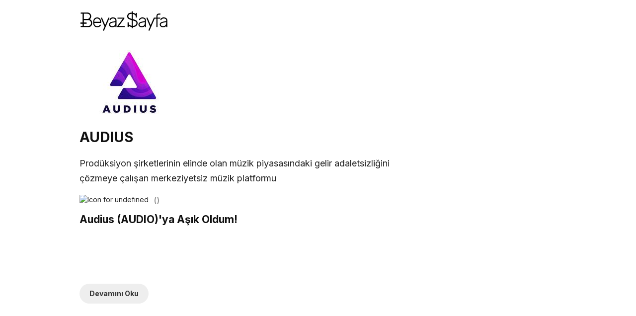

--- FILE ---
content_type: text/html; charset=utf-8
request_url: https://beyazsayfa.org/coin/AUDIO/
body_size: 7691
content:
<!DOCTYPE html><html lang="en"><head><link rel="icon" href="/favicon.ico"/><link rel="preconnect" href="https://fonts.gstatic.com"/><link href="https://fonts.googleapis.com/css2?family=Inter:wght@400;500;600;700&amp;display=swap" rel="stylesheet"/><script async="" src="https://www.googletagmanager.com/gtag/js?id=UA-98344633-4"></script><script>
          window.dataLayer = window.dataLayer || [];
          function gtag(){dataLayer.push(arguments);}
          gtag('js', new Date());

          gtag('config', 'UA-98344633-4');
          </script><meta name="viewport" content="width=device-width"/><meta charSet="utf-8"/><title>AUDIUS ile ilgili Yazılar - Beyaz Sayfa</title><meta name="robots" content="index,follow"/><meta name="googlebot" content="index,follow"/><meta name="description" content="Prodüksiyon şirketlerinin elinde olan müzik piyasasındaki gelir adaletsizliğini çözmeye çalışan merkeziyetsiz müzik platformu"/><meta property="og:title" content="AUDIUS ile ilgili Yazılar - Beyaz Sayfa"/><meta property="og:description" content="Prodüksiyon şirketlerinin elinde olan müzik piyasasındaki gelir adaletsizliğini çözmeye çalışan merkeziyetsiz müzik platformu"/><meta property="og:site_name" content="Beyaz Sayfa"/><link rel="preload" href="/_next/static/css/7a95e0ffa097227c82c5.css" as="style"/><link rel="stylesheet" href="/_next/static/css/7a95e0ffa097227c82c5.css" data-n-g=""/><link rel="preload" href="/_next/static/css/afd7172b7cfc566ac23d.css" as="style"/><link rel="stylesheet" href="/_next/static/css/afd7172b7cfc566ac23d.css" data-n-p=""/><noscript data-n-css="true"></noscript><link rel="preload" href="/_next/static/chunks/main-29d8aebebc880ddbdd17.js" as="script"/><link rel="preload" href="/_next/static/chunks/webpack-e067438c4cf4ef2ef178.js" as="script"/><link rel="preload" href="/_next/static/chunks/framework.9707fddd9ae5927c17c3.js" as="script"/><link rel="preload" href="/_next/static/chunks/commons.010522ad2ad7a567b8e0.js" as="script"/><link rel="preload" href="/_next/static/chunks/pages/_app-237d457723c59c08735f.js" as="script"/><link rel="preload" href="/_next/static/chunks/296060e362fd3d3d537adbc440d3bc57942ef56b.18f152605b2e09c9a2be.js" as="script"/><link rel="preload" href="/_next/static/chunks/80ceccefeb72b7513c7cd02c03cf9e1acee88ea1.68b44a0d6caba8a25433.js" as="script"/><link rel="preload" href="/_next/static/chunks/pages/coin/%5Bslug%5D-2c3045e9fe2b9e9751eb.js" as="script"/></head><body><div id="__next"><div><div class="header"><div class="logo"><a href="/"><img src="[data-uri]" style="width:180px;margin-left:7px"/></a></div></div><div style="margin:20px auto;max-width:1000px;padding:20px;padding-top:0;margin-bottom:0"><div><div class="coinHead"><div><img alt="Cover Image for AUDIUS" src="https://cdn.sanity.io/images/o6agq0on/production/904274d0bba523a802cbf300563ea5286931f8f3-636x421.jpg?w=200"/></div><div><h1>AUDIUS</h1><p>Prodüksiyon şirketlerinin elinde olan müzik piyasasındaki gelir adaletsizliğini çözmeye çalışan merkeziyetsiz müzik platformu</p></div></div><div class="blogList"><a href="/blog/audiusa-asik-oldum/"><div style="padding-bottom:30px"><a class="coinHolder"><div><img alt="Icon for undefined"/></div><div><h3 style="font-weight:500"> <span style="opacity:0.5">(<!-- -->)</span></h3></div></a><h2 style="margin-top:8px">Audius (AUDIO)&#x27;ya Aşık Oldum!</h2><p style="text-overflow:ellipsis;height:90px;overflow:hidden;margin-bottom:7px"></p><div class="button">Devamını Oku</div></div></a></div></div><div style="height:180px"></div><div class="footer"><div style="display:flex;flex-direction:row;align-items:center;margin-bottom:10px"><a href="/"><img src="[data-uri]" style="width:120px"/></a><p style="margin:0;margin-left:20px;border-left:1px solid #666;padding-left:20px;opacity:0.6">© <!-- -->2021<!-- -->, <!-- --> <!-- --> <a href="https://creativecommons.org/licenses/by/4.0/" target="_blank">Creative Commons 4.0</a></p></div><div><p>Site içeriği kripto paralarının genelgeçer teknolojik altyapı ve gelişmelerinden oluşmaktadır, yatırım kararlarında yönerge olarak kullanılmamalıdır.</p></div><div style="opacity:0.8"><a style="padding-right:10px" href="/">Anasayfa</a><a style="padding-right:10px" href="/hakkinda/">Hakkında</a><a style="padding-right:10px" href="/kripto-paralar/">Kripto Paralar</a></div></div></div></div></div><script id="__NEXT_DATA__" type="application/json">{"props":{"pageProps":{"coin":{"coverImage":"https://cdn.sanity.io/images/o6agq0on/production/904274d0bba523a802cbf300563ea5286931f8f3-636x421.jpg","excerpt":"Prodüksiyon şirketlerinin elinde olan müzik piyasasındaki gelir adaletsizliğini çözmeye çalışan merkeziyetsiz müzik platformu","slug":"AUDIO","title":"AUDIUS"},"blogs":[{"coin":"AUDIO","content":[{"_key":"0c8b501d70eb","_type":"block","children":[{"_key":"9afec22d59d3","_type":"span","marks":[],"text":"Müzik endüstrisinde senelik $48bn dönerken bunun yalnızca %12'sinin sanatçılara gidiyor olması çok üzücü değil mi? Audius projesi yaratıcıları da aynı kanaatteler. Müzik endüstrisinde gelir adaletsizliğinin dibine kibrit suyu dökme projesi olan AUDIUS'un incelemesine hoşgeldiniz."}],"markDefs":[],"style":"normal"},{"_key":"966e1e15a9f4","_type":"block","children":[{"_key":"54543e34960b","_type":"span","marks":[],"text":"Bir müzisyensiniz. Para kazanmanızın tek yolu ünlü olmaktan geçiyor. Nasıl ünlü olacaksınız? Sosyal medyada takipçi kazanmalısınız, büyük prodüktörlerden boost almalısınız, saçma sapan haberlerle magazine düşmelisiniz ki ancak para kazanabilme şansınız olsun."}],"markDefs":[],"style":"normal"},{"_key":"5ca48c79e770","_type":"block","children":[{"_key":"6a14dbe5cca6","_type":"span","marks":[],"text":"AUDIUS projesi diyor ki, biz bir müzik platformu çıkaralım. Dinleyenlere ücretsiz, üreticilere de adaletli para dağıtımı yapalım. Kişinin ünlü olması için iyi müzik yapması yeterli olsun. Bunu nasıl sağlıyorlar?"}],"markDefs":[],"style":"normal"},{"_key":"db4d0268d44f","_type":"block","children":[{"_key":"97e935b7cf31","_type":"span","marks":[],"text":"Spotify benzeri bir platform aslında AUDIUS. Bu platformda eserler blockchain'e kaydediliyor, böylelikle eşsiz ve kusursuz bir telif hakkı mekanizması oluşmuş oluyor. Ardından bu blockchain'e kaydedilen şarkılar 'Keşif' düğümüne yönlendiriliyor. Şarkılar keşif düğümünden dinleyenlere, kendi zevklerinden oluşan algoitmalar sonucu ulaşıyor. Yani büyük müzik prodüktörlerinin gördüğü işlevi blokzincir ve keşif düğümü görüyor. Mükemmel bir fikir!"}],"markDefs":[],"style":"normal"},{"_key":"c1509bde829c","_type":"block","children":[{"_key":"75793bd2d3e1","_type":"span","marks":[],"text":"AUDIUS an itibariyle BINANCE piyasasında $2.72'den işlem görüyor. Fakat asıl patlaması için herhangi kafası atmış bir ünlü şarkıcının 'başlarım lan prodüksiyonunuza ben AUDIUS'a geçiyorum' demesi yeterli. Müzik dünyasından büyük isimler var. Bu projenin acayip gelecek vaadettiğini düşünüyorum."}],"markDefs":[],"style":"normal"}],"date":"2021-04-08T15:15:52.480Z","slug":"audiusa-asik-oldum","title":"Audius (AUDIO)'ya Aşık Oldum!"}]},"__N_SSG":true},"page":"/coin/[slug]","query":{"slug":"AUDIO"},"buildId":"86Wi8ri121-XFUaC-XokF","runtimeConfig":{},"nextExport":false,"isFallback":false,"gsp":true,"head":[["meta",{"name":"viewport","content":"width=device-width"}],["meta",{"charSet":"utf-8"}],["title",{"children":"AUDIUS ile ilgili Yazılar - Beyaz Sayfa"}],["meta",{"name":"robots","content":"index,follow"}],["meta",{"name":"googlebot","content":"index,follow"}],["meta",{"name":"description","content":"Prodüksiyon şirketlerinin elinde olan müzik piyasasındaki gelir adaletsizliğini çözmeye çalışan merkeziyetsiz müzik platformu"}],["meta",{"property":"og:title","content":"AUDIUS ile ilgili Yazılar - Beyaz Sayfa"}],["meta",{"property":"og:description","content":"Prodüksiyon şirketlerinin elinde olan müzik piyasasındaki gelir adaletsizliğini çözmeye çalışan merkeziyetsiz müzik platformu"}],["meta",{"property":"og:site_name","content":"Beyaz Sayfa"}]]}</script><script nomodule="" src="/_next/static/chunks/polyfills-555defa4e62ba07d4446.js"></script><script src="/_next/static/chunks/main-29d8aebebc880ddbdd17.js" async=""></script><script src="/_next/static/chunks/webpack-e067438c4cf4ef2ef178.js" async=""></script><script src="/_next/static/chunks/framework.9707fddd9ae5927c17c3.js" async=""></script><script src="/_next/static/chunks/commons.010522ad2ad7a567b8e0.js" async=""></script><script src="/_next/static/chunks/pages/_app-237d457723c59c08735f.js" async=""></script><script src="/_next/static/chunks/296060e362fd3d3d537adbc440d3bc57942ef56b.18f152605b2e09c9a2be.js" async=""></script><script src="/_next/static/chunks/80ceccefeb72b7513c7cd02c03cf9e1acee88ea1.68b44a0d6caba8a25433.js" async=""></script><script src="/_next/static/chunks/pages/coin/%5Bslug%5D-2c3045e9fe2b9e9751eb.js" async=""></script><script src="/_next/static/86Wi8ri121-XFUaC-XokF/_buildManifest.js" async=""></script><script src="/_next/static/86Wi8ri121-XFUaC-XokF/_ssgManifest.js" async=""></script><script defer src="https://static.cloudflareinsights.com/beacon.min.js/vcd15cbe7772f49c399c6a5babf22c1241717689176015" integrity="sha512-ZpsOmlRQV6y907TI0dKBHq9Md29nnaEIPlkf84rnaERnq6zvWvPUqr2ft8M1aS28oN72PdrCzSjY4U6VaAw1EQ==" data-cf-beacon='{"version":"2024.11.0","token":"9fc0197bd20746a1bea4a96a3f0823b0","r":1,"server_timing":{"name":{"cfCacheStatus":true,"cfEdge":true,"cfExtPri":true,"cfL4":true,"cfOrigin":true,"cfSpeedBrain":true},"location_startswith":null}}' crossorigin="anonymous"></script>
</body></html>

--- FILE ---
content_type: text/css; charset=utf-8
request_url: https://beyazsayfa.org/_next/static/css/7a95e0ffa097227c82c5.css
body_size: -119
content:
body,html,input,textarea{padding:0;margin:0;color:#222;font-size:14px;line-height:20px;font-family:Inter,-apple-system,BlinkMacSystemFont,Segoe UI,Roboto,Oxygen,Ubuntu,Cantarell,Fira Sans,Droid Sans,Helvetica Neue,sans-serif;background-color:#fff}input,textarea{padding:5px 10px;border:1px solid #333;background:none}a{color:inherit;text-decoration:none}*{box-sizing:border-box}p{padding:0;font-size:18px;line-height:30px;margin:0 0 18px;max-width:700px;letter-spacing:0}p a{font-weight:500;color:#111}h1,h2,h3,h4{color:#111;line-height:1.4em}.header{max-width:1000px;padding:0 13px 13px;margin:20px auto 0}.coinHolder{display:flex;flex-direction:row;max-width:700px}.coinHolder h3{margin-top:0;margin-bottom:5px}.coinHolder div{margin-right:10px}.button{padding:10px 20px;border-radius:20px;display:inline-block;background:#eee;color:#333;font-weight:700}

--- FILE ---
content_type: application/javascript; charset=utf-8
request_url: https://beyazsayfa.org/_next/static/86Wi8ri121-XFUaC-XokF/_ssgManifest.js
body_size: -355
content:
self.__SSG_MANIFEST=new Set(["\u002Fblog","\u002Fcoins","\u002Fhakkinda","\u002F","\u002Fcoin\u002F[slug]","\u002Fblog\u002F[slug]"]);self.__SSG_MANIFEST_CB&&self.__SSG_MANIFEST_CB()

--- FILE ---
content_type: application/javascript; charset=utf-8
request_url: https://beyazsayfa.org/_next/static/chunks/80ceccefeb72b7513c7cd02c03cf9e1acee88ea1.68b44a0d6caba8a25433.js
body_size: 5574
content:
(window.webpackJsonp_N_E=window.webpackJsonp_N_E||[]).push([[4],{"3dRg":function(t,e,r){t.exports=function(){function t(){return(t=Object.assign||function(t){for(var e=1;e<arguments.length;e++){var r=arguments[e];for(var n in r)Object.prototype.hasOwnProperty.call(r,n)&&(t[n]=r[n])}return t}).apply(this,arguments)}function e(t,e){if(t){if("string"===typeof t)return r(t,e);var n=Object.prototype.toString.call(t).slice(8,-1);return"Object"===n&&t.constructor&&(n=t.constructor.name),"Map"===n||"Set"===n?Array.from(t):"Arguments"===n||/^(?:Ui|I)nt(?:8|16|32)(?:Clamped)?Array$/.test(n)?r(t,e):void 0}}function r(t,e){(null==e||e>t.length)&&(e=t.length);for(var r=0,n=new Array(e);r<e;r++)n[r]=t[r];return n}function n(t){var r=0;if("undefined"===typeof Symbol||null==t[Symbol.iterator]){if(Array.isArray(t)||(t=e(t)))return function(){return r>=t.length?{done:!0}:{done:!1,value:t[r++]}};throw new TypeError("Invalid attempt to iterate non-iterable instance.\nIn order to be iterable, non-array objects must have a [Symbol.iterator]() method.")}return(r=t[Symbol.iterator]()).next.bind(r)}var i="image-Tb9Ew8CXIwaY6R1kjMvI0uRR-2000x3000-jpg";function o(t){var e=t.split("-"),r=e[1],n=e[2],o=e[3];if(!r||!n||!o)throw new Error("Malformed asset _ref '"+t+"'. Expected an id like \""+i+'".');var s=n.split("x"),a=+s[0],l=+s[1];if(!isFinite(a)||!isFinite(l))throw new Error("Malformed asset _ref '"+t+"'. Expected an id like \""+i+'".');return{id:r,width:a,height:l,format:o}}var s=function(t){return!!t&&"string"===typeof t._ref},a=function(t){return!!t&&"string"===typeof t._id},l=function(t){var e=t;return!(!e||!e.asset)&&"string"===typeof e.asset.url};function u(t){if(!t)return null;var e;if("string"===typeof t&&c(t))e={asset:{_ref:f(t)}};else if("string"===typeof t)e={asset:{_ref:t}};else if(s(t))e={asset:t};else if(a(t))e={asset:{_ref:t._id||""}};else if(l(t))e={asset:{_ref:f(t.asset.url)}};else{if("object"!==typeof t.asset)return null;e=t}var r=t;return r.crop&&(e.crop=r.crop),r.hotspot&&(e.hotspot=r.hotspot),h(e)}function c(t){return/^https?:\/\//.test(""+t)}function f(t){return("image-"+t.split("/").slice(-1)[0]).replace(/\.([a-z]+)$/,"-$1")}function h(e){if(e.crop&&e.hotspot)return e;var r=t({},e);return r.crop||(r.crop={left:0,top:0,bottom:0,right:0}),r.hotspot||(r.hotspot={x:.5,y:.5,height:1,width:1}),r}var p=[["width","w"],["height","h"],["format","fm"],["download","dl"],["blur","blur"],["sharpen","sharp"],["invert","invert"],["orientation","or"],["minHeight","min-h"],["maxHeight","max-h"],["minWidth","min-w"],["maxWidth","max-w"],["quality","q"],["fit","fit"],["crop","crop"],["saturation","sat"],["auto","auto"],["dpr","dpr"]];function d(e){var r=t({},e||{}),n=r.source;delete r.source;var i=u(n);if(!i)return null;var s=o(i.asset._ref||i.asset._id||""),a=Math.round(i.crop.left*s.width),l=Math.round(i.crop.top*s.height),c={left:a,top:l,width:Math.round(s.width-i.crop.right*s.width-a),height:Math.round(s.height-i.crop.bottom*s.height-l)},f=i.hotspot.height*s.height/2,h=i.hotspot.width*s.width/2,p=i.hotspot.x*s.width,d=i.hotspot.y*s.height,v={left:p-h,top:d-f,right:p+h,bottom:d+f};return r.rect||r.focalPoint||r.ignoreImageParams||r.crop||(r=t(t({},r),g({crop:c,hotspot:v},r))),m(t(t({},r),{},{asset:s}))}function m(t){var e=t.baseUrl||"https://cdn.sanity.io",r=t.asset.id+"-"+t.asset.width+"x"+t.asset.height+"."+t.asset.format,n=e+"/images/"+t.projectId+"/"+t.dataset+"/"+r,i=[];if(t.rect){var o=t.rect,s=o.left,a=o.top,l=o.width,u=o.height;(0!==s||0!==a||u!==t.asset.height||l!==t.asset.width)&&i.push("rect="+s+","+a+","+l+","+u)}t.bg&&i.push("bg="+t.bg),t.focalPoint&&(i.push("fp-x="+t.focalPoint.x),i.push("fp-y="+t.focalPoint.y));var c=[t.flipHorizontal&&"h",t.flipVertical&&"v"].filter(Boolean).join("");return c&&i.push("flip="+c),p.forEach((function(e){var r=e[0],n=e[1];"undefined"!==typeof t[r]?i.push(n+"="+encodeURIComponent(t[r])):"undefined"!==typeof t[n]&&i.push(n+"="+encodeURIComponent(t[n]))})),0===i.length?n:n+"?"+i.join("&")}function g(t,e){var r,n=e.width,i=e.height;if(!n||!i)return{width:n,height:i,rect:t.crop};var o=t.crop,s=t.hotspot,a=n/i;if(o.width/o.height>a){var l=o.height,u=l*a,c=o.top,f=(s.right-s.left)/2+s.left-u/2;f<o.left?f=o.left:f+u>o.left+o.width&&(f=o.left+o.width-u),r={left:Math.round(f),top:Math.round(c),width:Math.round(u),height:Math.round(l)}}else{var h=o.width,p=h/a,d=o.left,m=(s.bottom-s.top)/2+s.top-p/2;m<o.top?m=o.top:m+p>o.top+o.height&&(m=o.top+o.height-p),r={left:Math.max(0,Math.floor(d)),top:Math.max(0,Math.floor(m)),width:Math.round(h),height:Math.round(p)}}return{width:n,height:i,rect:r}}var v=["clip","crop","fill","fillmax","max","scale","min"],y=["top","bottom","left","right","center","focalpoint","entropy"],w=["format"];function b(t){return!!t&&"object"===typeof t.clientConfig}function k(t){for(var e,r=n(p);!(e=r()).done;){var i=e.value,o=i[0],s=i[1];if(t===o||t===s)return o}return t}function O(t){var e=t;if(b(e)){var r=e.clientConfig,n=r.apiHost,i=r.projectId,o=r.dataset;return new I(null,{baseUrl:(n||"https://api.sanity.io").replace(/^https:\/\/api\./,"https://cdn."),projectId:i,dataset:o})}return new I(null,t)}var I=function(){function e(e,r){this.options=t(e?t({},e.options||{}):{},r||{})}var r=e.prototype;return r.withOptions=function(r){var n=r.baseUrl||this.options.baseUrl,i={baseUrl:n};for(var o in r)r.hasOwnProperty(o)&&(i[k(o)]=r[o]);return new e(this,t({baseUrl:n},i))},r.image=function(t){return this.withOptions({source:t})},r.dataset=function(t){return this.withOptions({dataset:t})},r.projectId=function(t){return this.withOptions({projectId:t})},r.bg=function(t){return this.withOptions({bg:t})},r.dpr=function(t){return this.withOptions({dpr:t})},r.width=function(t){return this.withOptions({width:t})},r.height=function(t){return this.withOptions({height:t})},r.focalPoint=function(t,e){return this.withOptions({focalPoint:{x:t,y:e}})},r.maxWidth=function(t){return this.withOptions({maxWidth:t})},r.minWidth=function(t){return this.withOptions({minWidth:t})},r.maxHeight=function(t){return this.withOptions({maxHeight:t})},r.minHeight=function(t){return this.withOptions({minHeight:t})},r.size=function(t,e){return this.withOptions({width:t,height:e})},r.blur=function(t){return this.withOptions({blur:t})},r.sharpen=function(t){return this.withOptions({sharpen:t})},r.rect=function(t,e,r,n){return this.withOptions({rect:{left:t,top:e,width:r,height:n}})},r.format=function(t){return this.withOptions({format:t})},r.invert=function(t){return this.withOptions({invert:t})},r.orientation=function(t){return this.withOptions({orientation:t})},r.quality=function(t){return this.withOptions({quality:t})},r.forceDownload=function(t){return this.withOptions({download:t})},r.flipHorizontal=function(){return this.withOptions({flipHorizontal:!0})},r.flipVertical=function(){return this.withOptions({flipVertical:!0})},r.ignoreImageParams=function(){return this.withOptions({ignoreImageParams:!0})},r.fit=function(t){if(-1===v.indexOf(t))throw new Error('Invalid fit mode "'+t+'"');return this.withOptions({fit:t})},r.crop=function(t){if(-1===y.indexOf(t))throw new Error('Invalid crop mode "'+t+'"');return this.withOptions({crop:t})},r.saturation=function(t){return this.withOptions({saturation:t})},r.auto=function(t){if(-1===w.indexOf(t))throw new Error('Invalid auto mode "'+t+'"');return this.withOptions({auto:t})},r.url=function(){return d(this.options)},r.toString=function(){return this.url()},e}();return O}()},CoN9:function(t,e,r){"use strict";var n=r("Qetd"),i=r("RT5d");t.exports=function(t,e){var r=e||{useDashedStyles:!1};function o(e,r){return t(e,null,r.children)}return{defaultSerializers:{types:{block:function(e){var r=e.node.style||"normal";return/^h\d/.test(r)?t(r,null,e.children):t("blockquote"===r?"blockquote":"p",null,e.children)},image:function(e){if(!e.node.asset)return null;var r=t("img",{src:i(e)});return e.isInline?r:t("figure",null,r)}},marks:{strong:o.bind(null,"strong"),em:o.bind(null,"em"),code:o.bind(null,"code"),underline:function(e){var n=r.useDashedStyles?{"text-decoration":"underline"}:{textDecoration:"underline"};return t("span",{style:n},e.children)},"strike-through":function(e){return t("del",null,e.children)},link:function(e){return t("a",{href:e.mark.href},e.children)}},list:function(e){var r="bullet"===e.type?"ul":"ol";return t(r,null,e.children)},listItem:function(e){var r=e.node.style&&"normal"!==e.node.style?t(e.serializers.types.block,e,e.children):e.children;return t("li",null,r)},block:function(e){var r=e.node,n=e.serializers,i=e.options,o=e.isInline,s=e.children,a=r._type,l=n.types[a];if(!l)throw new Error('Unknown block type "'.concat(a,'", please specify a serializer for it in the `serializers.types` prop'));return t(l,{node:r,options:i,isInline:o},s)},span:function(e){var r=e.node,n=r.mark,i=r.children,o="string"===typeof n?n:n._type,s=e.serializers.marks[o];return s?t(s,e.node,i):(console.warn('Unknown mark type "'.concat(o,'", please specify a serializer for it in the `serializers.marks` prop')),t(e.serializers.markFallback,null,i))},hardBreak:function(){return t("br")},container:"div",markFallback:"span",text:void 0,empty:""},serializeSpan:function(e,r,i,o){if("\n"===e&&r.hardBreak)return t(r.hardBreak,{key:"hb-".concat(i)});if("string"===typeof e)return r.text?t(r.text,{key:"text-".concat(i)},e):e;var s;e.children&&(s={children:e.children.map((function(t,r){return o.serializeNode(t,r,e.children,!0)}))});var a=n({},e,s);return t(r.span,{key:e._key||"span-".concat(i),node:a,serializers:r})}}}},DCZw:function(t,e,r){"use strict";var n=r("q1tI"),i=(0,r("DEm0").getSerializers)(n.createElement),o=i.defaultSerializers,s=i.serializeSpan;t.exports={serializeSpan:s,serializers:o,renderProps:{nestMarks:!0}}},DEm0:function(t,e,r){t.exports=r("ctZY")},RT5d:function(t,e,r){"use strict";var n=r("pmlw"),i=r("3dRg"),o=r("Qetd"),s=encodeURIComponent,a="You must either:\n  - Pass `projectId` and `dataset` to the block renderer\n  - Materialize images to include the `url` field.\n\nFor more information, see ".concat(n("block-content-image-materializing"));t.exports=function(t){var e=t.node,r=t.options,n=r.projectId,l=r.dataset,u=e.asset;if(!u)throw new Error("Image does not have required `asset` property");if(u.url)return u.url+function(t){var e=t.imageOptions,r=Object.keys(e);if(!r.length)return"";var n=r.map((function(t){return"".concat(s(t),"=").concat(s(e[t]))}));return"?".concat(n.join("&"))}(r);if(!n||!l)throw new Error(a);if(!u._ref)throw new Error("Invalid image reference in block, no `_ref` found on `asset`");return i(o({projectId:n,dataset:l},r.imageOptions||{})).image(e).toString()}},V1Fd:function(t,e,r){"use strict";var n=r("Qetd"),i=r("ftCV"),o=r("ueIO"),s=r("xM0z"),a=r("cIWD"),l=["projectId","dataset","imageOptions"],u={imageOptions:{}};function c(t){return"block"===t._type&&t.listItem}t.exports=function(t,e,r,f){var h=n({},u,e),p=Array.isArray(h.blocks)?h.blocks:[h.blocks],d=s(p),m=o(d,h.listNestMode),g=a(r,h.serializers||{}),v=l.reduce((function(t,e){var r=h[e];return"undefined"!==typeof r&&(t[e]=r),t}),{});function y(e,r,n,o){return"list"===(s=e)._type&&s.listItem?function(e){var r=e.listItem,n=e.level,i=e._key,o=e.children.map(y);return t(g.list,{key:i,level:n,type:r,options:v},o)}(e):c(e)?function(e,r){var n=e._key,o=i(e).map(y);return t(g.listItem,{node:e,serializers:g,index:r,key:n,options:v},o)}(e,function(t,e){for(var r=0,n=0;n<e.length;n++){if(e[n]===t)return r;c(e[n])&&r++}return r}(e,n)):function(t){return"string"===typeof t||t.marks||"span"===t._type}(e)?f(e,g,r,{serializeNode:y}):function(e,r,n){var o=i(e).map((function(t,e,r){return y(t,e,r,!0)})),s={key:e._key||"block-".concat(r),node:e,isInline:n,serializers:g,options:v};return t(g.block,s,o)}(e,r,o);var s}var w=Boolean(h.renderContainerOnSingleChild),b=m.map(y);if(w||b.length>1){var k=h.className?{className:h.className}:{};return t(g.container,k,b)}return b[0]?b[0]:"function"===typeof g.empty?t(g.empty):g.empty}},cIWD:function(t,e,r){"use strict";function n(t){return(n="function"===typeof Symbol&&"symbol"===typeof Symbol.iterator?function(t){return typeof t}:function(t){return t&&"function"===typeof Symbol&&t.constructor===Symbol&&t!==Symbol.prototype?"symbol":typeof t})(t)}var i=r("Qetd");t.exports=function(t,e){return Object.keys(t).reduce((function(r,o){var s=n(t[o]);return r[o]="function"===s?"undefined"!==typeof e[o]?e[o]:t[o]:"object"===s?i({},t[o],e[o]):"undefined"===typeof e[o]?t[o]:e[o],r}),{})}},ctZY:function(t,e,r){"use strict";var n=r("CoN9"),i=r("V1Fd"),o=r("RT5d"),s=r("cIWD");t.exports={blocksToNodes:function(t,e,r,o){if(r)return i(t,e,r,o);var s=n(t);return i(t,e,s.defaultSerializers,s.serializeSpan)},getSerializers:n,getImageUrl:o,mergeSerializers:s}},ftCV:function(t,e,r){"use strict";var n=["strong","em","code","underline","strike-through"];function i(t,e,r){if(!t.marks||0===t.marks.length)return t.marks||[];var n=t.marks.reduce((function(t,n){t[n]=t[n]?t[n]+1:1;for(var i=e+1;i<r.length;i++){var o=r[i];if(!o.marks||!Array.isArray(o.marks)||-1===o.marks.indexOf(n))break;t[n]++}return t}),{}),i=o.bind(null,n);return t.marks.slice().sort(i)}function o(t,e,r){var i=t[e]||0,o=t[r]||0;if(i!==o)return o-i;var s=n.indexOf(e),a=n.indexOf(r);return s!==a?s-a:e<r?-1:e>r?1:0}t.exports=function(t){var e=t.children,r=t.markDefs;if(!e||!e.length)return[];var n=e.map(i),o={_type:"span",children:[]},s=[o];return e.forEach((function(t,e){var i=n[e];if(i){var o=1;if(s.length>1)for(;o<s.length;o++){var a=s[o].markKey,l=i.indexOf(a);if(-1===l)break;i.splice(l,1)}var u,c=function(t){for(var e=t.length-1;e>=0;e--){var r=t[e];if("span"===r._type&&r.children)return r}return}(s=s.slice(0,o));if(i.forEach((function(e){var n={_type:"span",_key:t._key,children:[],mark:r.find((function(t){return t._key===e}))||e,markKey:e};c.children.push(n),s.push(n),c=n})),"span"!==(u=t)._type||"string"!==typeof u.text||!Array.isArray(u.marks)&&"undefined"!==typeof u.marks)c.children=c.children.concat(t);else{for(var f=t.text.split("\n"),h=f.length;h-- >1;)f.splice(h,0,"\n");c.children=c.children.concat(f)}}else{s[s.length-1].children.push(t)}})),o.children}},osSN:function(t,e,r){"use strict";var n=r("q1tI"),i=r("17x9"),o=r("DEm0"),s=r("DCZw"),a=s.serializers,l=s.serializeSpan,u=s.renderProps,c=o.getImageUrl,f=o.blocksToNodes,h=o.mergeSerializers,p=n.createElement,d=function t(e){var r=h(t.defaultSerializers,e.serializers),n=Object.assign({},u,e,{serializers:r,blocks:e.blocks||[]});return f(p,n,a,l)};d.defaultSerializers=a,d.getImageUrl=c,d.propTypes={className:i.string,renderContainerOnSingleChild:i.bool,projectId:i.string,dataset:i.string,imageOptions:i.object,serializers:i.shape({types:i.object,marks:i.object,list:i.func,listItem:i.func,block:i.func,span:i.func}),blocks:i.oneOfType([i.arrayOf(i.shape({_type:i.string.isRequired})),i.shape({_type:i.string.isRequired})]).isRequired},d.defaultProps={renderContainerOnSingleChild:!1,serializers:{},imageOptions:{}},t.exports=d},pmlw:function(t,e){t.exports=function(t){return"https://docs.sanity.io/help/"+t}},ueIO:function(t,e,r){"use strict";var n=r("Qetd");function i(t){return Boolean(t.listItem)}function o(t,e){return t.level===e.level&&t.listItem===e.listItem}function s(t){return{_type:"list",_key:"".concat(t._key,"-parent"),level:t.level,listItem:t.listItem,children:[t]}}function a(t){return t.children&&t.children[t.children.length-1]}function l(t,e){var r="string"===typeof e.listItem;if("list"===t._type&&t.level===e.level&&r&&t.listItem===e.listItem)return t;var n=a(t);return!!n&&l(n,e)}t.exports=function(t){for(var e,r=arguments.length>1&&void 0!==arguments[1]?arguments[1]:"html",u=[],c=0;c<t.length;c++){var f=t[c];if(i(f))if(e)if(o(f,e))e.children.push(f);else if(f.level>e.level){var h=s(f);if("html"===r){var p=a(e),d=n({},p,{children:p.children.concat(h)});e.children[e.children.length-1]=d}else e.children.push(h);e=h}else if(f.level<e.level){var m=l(u[u.length-1],f);if(m){(e=m).children.push(f);continue}e=s(f),u.push(e)}else if(f.listItem===e.listItem)console.warn("Unknown state encountered for block",f),u.push(f);else{var g=l(u[u.length-1],{level:f.level});if(g&&g.listItem===f.listItem){(e=g).children.push(f);continue}e=s(f),u.push(e)}else e=s(f),u.push(e);else u.push(f),e=null}return u}},xM0z:function(t,e,r){"use strict";var n=r("Qetd");function i(t){var e=0,r=t.length;if(0===r)return e;for(var n=0;n<r;n++)e=(e<<5)-e+t.charCodeAt(n),e&=e;return e}t.exports=function(t){return t.map((function(t){return t._key?t:n({_key:(e=t,i(JSON.stringify(e)).toString(36).replace(/[^A-Za-z0-9]/g,""))},t);var e}))}}}]);

--- FILE ---
content_type: application/javascript; charset=utf-8
request_url: https://beyazsayfa.org/_next/static/86Wi8ri121-XFUaC-XokF/_buildManifest.js
body_size: -25
content:
self.__BUILD_MANIFEST = (function(a,b,c){return {__rewrites:[],"/":[a,b,"static\u002Fchunks\u002Fpages\u002Findex-418e19ac01121b349257.js"],"/_error":["static\u002Fchunks\u002Fpages\u002F_error-cb301e4e9e10851ffa77.js"],"/blog":[a,c,b,"static\u002Fchunks\u002Fpages\u002Fblog-fe03243485cf54f98bb2.js"],"/blog/[slug]":[a,c,"static\u002Fcss\u002F149f1c9db6e30f9893dd.css","static\u002Fchunks\u002Fpages\u002Fblog\u002F[slug]-dc3bd073fde6f2b4d113.js"],"/coin/[slug]":[a,c,b,"static\u002Fchunks\u002Fpages\u002Fcoin\u002F[slug]-2c3045e9fe2b9e9751eb.js"],"/coins":[a,c,b,"static\u002Fchunks\u002Fpages\u002Fcoins-d7743046dcaac3beca41.js"],"/hakkinda":[a,c,b,"static\u002Fchunks\u002Fpages\u002Fhakkinda-736782eec79f8e1c2e4f.js"],sortedPages:["\u002F","\u002F_app","\u002F_error","\u002Fblog","\u002Fblog\u002F[slug]","\u002Fcoin\u002F[slug]","\u002Fcoins","\u002Fhakkinda"]}}("static\u002Fchunks\u002F296060e362fd3d3d537adbc440d3bc57942ef56b.18f152605b2e09c9a2be.js","static\u002Fcss\u002Fafd7172b7cfc566ac23d.css","static\u002Fchunks\u002F80ceccefeb72b7513c7cd02c03cf9e1acee88ea1.68b44a0d6caba8a25433.js"));self.__BUILD_MANIFEST_CB && self.__BUILD_MANIFEST_CB()

--- FILE ---
content_type: application/javascript; charset=utf-8
request_url: https://beyazsayfa.org/_next/static/chunks/296060e362fd3d3d537adbc440d3bc57942ef56b.18f152605b2e09c9a2be.js
body_size: 35247
content:
(window.webpackJsonp_N_E=window.webpackJsonp_N_E||[]).push([[3],{"+0iv":function(t,e,r){"use strict";var n=r("qDJ8");function o(t){return!0===n(t)&&"[object Object]"===Object.prototype.toString.call(t)}t.exports=function(t){var e,r;return!1!==o(t)&&("function"===typeof(e=t.constructor)&&(!1!==o(r=e.prototype)&&!1!==r.hasOwnProperty("isPrototypeOf")))}},"/0+H":function(t,e,r){"use strict";e.__esModule=!0,e.isInAmpMode=s,e.useAmp=function(){return s(o.default.useContext(i.AmpStateContext))};var n,o=(n=r("q1tI"))&&n.__esModule?n:{default:n},i=r("lwAK");function s(){var t=arguments.length>0&&void 0!==arguments[0]?arguments[0]:{},e=t.ampFirst,r=void 0!==e&&e,n=t.hybrid,o=void 0!==n&&n,i=t.hasQuery,s=void 0!==i&&i;return r||o&&s}},"/dyv":function(t,e,r){"use strict";var n=r("Qetd"),o=r("8c+Z").filter,i=r("eX1s").map,s=r("s+BN"),a=r("l3Vq"),u=r("qS3u"),c=r("flg0"),p=r("Ji/L"),l=r("3mOt"),h=r("6wuA"),f=r("vHaw"),d=r("xHEm"),y=r("C5f4"),w=r("4ZSR"),M=w.defaultConfig,g=w.initConfig;function m(){var t=arguments.length>0&&void 0!==arguments[0]?arguments[0]:M;if(!(this instanceof m))return new m(t);if(this.config(t),this.assets=new l(this),this.datasets=new c(this),this.projects=new p(this),this.users=new h(this),this.auth=new f(this),this.clientConfig.isPromiseAPI){var e=n({},this.clientConfig,{isPromiseAPI:!1});this.observable=new m(e)}}n(m.prototype,u),n(m.prototype,{clone:function(){return new m(this.config())},config:function(t){if("undefined"===typeof t)return n({},this.clientConfig);if(this.observable){var e=n({},t,{isPromiseAPI:!1});this.observable.config(e)}return this.clientConfig=g(t,this.clientConfig||{}),this},getUrl:function(t){var e=arguments.length>1&&void 0!==arguments[1]&&arguments[1],r=e?this.clientConfig.cdnUrl:this.clientConfig.url;return"".concat(r,"/").concat(t.replace(/^\//,""))},isPromiseAPI:function(){return this.clientConfig.isPromiseAPI},_requestObservable:function(t){var e=t.url||t.uri,r=this.clientConfig.useCdn&&["GET","HEAD"].indexOf(t.method||"GET")>=0&&0===e.indexOf("/data/"),o=y(this.clientConfig,n({},t,{url:this.getUrl(e,r)}));return d(o,this.clientConfig.requester)},request:function(t){var e=this._requestObservable(t).pipe(o((function(t){return"response"===t.type})),i((function(t){return t.body})));return this.isPromiseAPI()?function(t){return t.toPromise()}(e):e}}),m.Patch=s,m.Transaction=a,m.ClientError=d.ClientError,m.ServerError=d.ServerError,m.requester=d.defaultRequester,t.exports=m},"/tG0":function(t,e,r){"use strict";(function(t){r.d(e,"a",(function(){return h}));var n=r("rePB"),o=r("/dyv"),i=r.n(o),s=r("bYjO"),a=r.n(s);function u(t,e){var r=Object.keys(t);if(Object.getOwnPropertySymbols){var n=Object.getOwnPropertySymbols(t);e&&(n=n.filter((function(e){return Object.getOwnPropertyDescriptor(t,e).enumerable}))),r.push.apply(r,n)}return r}function c(t){for(var e=1;e<arguments.length;e++){var r=null!=arguments[e]?arguments[e]:{};e%2?u(Object(r),!0).forEach((function(e){Object(n.a)(t,e,r[e])})):Object.getOwnPropertyDescriptors?Object.defineProperties(t,Object.getOwnPropertyDescriptors(r)):u(Object(r)).forEach((function(e){Object.defineProperty(t,e,Object.getOwnPropertyDescriptor(r,e))}))}return t}var p={dataset:"production",projectId:"o6agq0on",useCdn:!0},l=i()(p),h=a()(l);i()(c(c({},p),{},{useCdn:!1,token:t.env.SANITY_API_TOKEN}))}).call(this,r("8oxB"))},"0j7I":function(t,e,r){"use strict";t.exports=r("equ0")},"0wWi":function(t,e){!function(t){if(!t.EventSource||t._eventSourceImportPrefix){var e=(t._eventSourceImportPrefix||"")+"EventSource",r=function(t,e){if(!t||"string"!=typeof t)throw new SyntaxError("Not enough arguments");this.URL=t,this.setOptions(e);var r=this;setTimeout((function(){r.poll()}),0)};if(r.prototype={CONNECTING:0,OPEN:1,CLOSED:2,defaultOptions:{loggingEnabled:!1,loggingPrefix:"eventsource",interval:500,bufferSizeLimit:262144,silentTimeout:3e5,getArgs:{evs_buffer_size_limit:262144},xhrHeaders:{Accept:"text/event-stream","Cache-Control":"no-cache","X-Requested-With":"XMLHttpRequest"}},setOptions:function(t){var e,r=this.defaultOptions;for(e in r)r.hasOwnProperty(e)&&(this[e]=r[e]);for(e in t)e in r&&t.hasOwnProperty(e)&&(this[e]=t[e]);this.getArgs&&this.bufferSizeLimit&&(this.getArgs.evs_buffer_size_limit=this.bufferSizeLimit),"undefined"!==typeof console&&"undefined"!==typeof console.log||(this.loggingEnabled=!1)},log:function(t){this.loggingEnabled&&console.log("["+this.loggingPrefix+"]:"+t)},poll:function(){try{if(this.readyState==this.CLOSED)return;this.cleanup(),this.readyState=this.CONNECTING,this.cursor=0,this.cache="",this._xhr=new this.XHR(this),this.resetNoActivityTimer()}catch(t){this.log("There were errors inside the pool try-catch"),this.dispatchEvent("error",{type:"error",data:t.message})}},pollAgain:function(t){var e=this;e.readyState=e.CONNECTING,e.dispatchEvent("error",{type:"error",data:"Reconnecting "}),this._pollTimer=setTimeout((function(){e.poll()}),t||0)},cleanup:function(){this.log("evs cleaning up"),this._pollTimer&&(clearInterval(this._pollTimer),this._pollTimer=null),this._noActivityTimer&&(clearInterval(this._noActivityTimer),this._noActivityTimer=null),this._xhr&&(this._xhr.abort(),this._xhr=null)},resetNoActivityTimer:function(){if(this.silentTimeout){this._noActivityTimer&&clearInterval(this._noActivityTimer);var t=this;this._noActivityTimer=setTimeout((function(){t.log("Timeout! silentTImeout:"+t.silentTimeout),t.pollAgain()}),this.silentTimeout)}},close:function(){this.readyState=this.CLOSED,this.log("Closing connection. readyState: "+this.readyState),this.cleanup()},ondata:function(){var t=this._xhr;if(t.isReady()&&!t.hasError()){this.resetNoActivityTimer(),this.readyState==this.CONNECTING&&(this.readyState=this.OPEN,this.dispatchEvent("open",{type:"open"}));var e=t.getBuffer();e.length>this.bufferSizeLimit&&(this.log("buffer.length > this.bufferSizeLimit"),this.pollAgain()),0==this.cursor&&e.length>0&&"\ufeff"==e.substring(0,1)&&(this.cursor=1);var r=this.lastMessageIndex(e);if(r[0]>=this.cursor){var n=r[1],o=e.substring(this.cursor,n);this.parseStream(o),this.cursor=n}t.isDone()&&(this.log("request.isDone(). reopening the connection"),this.pollAgain(this.interval))}else this.readyState!==this.CLOSED&&(this.log("this.readyState !== this.CLOSED"),this.pollAgain(this.interval))},parseStream:function(t){var e,r,n,i,s,a,u=(t=this.cache+this.normalizeToLF(t)).split("\n\n");for(e=0;e<u.length-1;e++){for(n="message",i=[],parts=u[e].split("\n"),r=0;r<parts.length;r++)0==(s=this.trimWhiteSpace(parts[r])).indexOf("event")?n=s.replace(/event:?\s*/,""):0==s.indexOf("retry")?(a=parseInt(s.replace(/retry:?\s*/,"")),isNaN(a)||(this.interval=a)):0==s.indexOf("data")?i.push(s.replace(/data:?\s*/,"")):0==s.indexOf("id:")?this.lastEventId=s.replace(/id:?\s*/,""):0==s.indexOf("id")&&(this.lastEventId=null);if(i.length){var c=new o(n,i.join("\n"),window.location.origin,this.lastEventId);this.dispatchEvent(n,c)}}this.cache=u[u.length-1]},dispatchEvent:function(t,e){var r=this["_"+t+"Handlers"];if(r)for(var n=0;n<r.length;n++)r[n].call(this,e);this["on"+t]&&this["on"+t].call(this,e)},addEventListener:function(t,e){this["_"+t+"Handlers"]||(this["_"+t+"Handlers"]=[]),this["_"+t+"Handlers"].push(e)},removeEventListener:function(t,e){var r=this["_"+t+"Handlers"];if(r)for(var n=r.length-1;n>=0;--n)if(r[n]===e){r.splice(n,1);break}},_pollTimer:null,_noactivityTimer:null,_xhr:null,lastEventId:null,cache:"",cursor:0,onerror:null,onmessage:null,onopen:null,readyState:0,urlWithParams:function(t,e){var r=[];if(e){var n,o,i=encodeURIComponent;for(n in e)e.hasOwnProperty(n)&&(o=i(n)+"="+i(e[n]),r.push(o))}return r.length>0?-1==t.indexOf("?")?t+"?"+r.join("&"):t+"&"+r.join("&"):t},lastMessageIndex:function(t){var e=t.lastIndexOf("\n\n"),r=t.lastIndexOf("\r\r"),n=t.lastIndexOf("\r\n\r\n");return n>Math.max(e,r)?[n,n+4]:[Math.max(e,r),Math.max(e,r)+2]},trimWhiteSpace:function(t){return t.replace(/^(\s|\u00A0)+|(\s|\u00A0)+$/g,"")},normalizeToLF:function(t){return t.replace(/\r\n|\r/g,"\n")}},window.XDomainRequest&&window.XMLHttpRequest&&void 0===(new XMLHttpRequest).responseType){r.isPolyfill="IE_8-9";var n=r.prototype.defaultOptions;n.xhrHeaders=null,n.getArgs.evs_preamble=2056,r.prototype.XHR=function(t){request=new XDomainRequest,this._request=request,request.onprogress=function(){request._ready=!0,t.ondata()},request.onload=function(){this._loaded=!0,t.ondata()},request.onerror=function(){this._failed=!0,t.readyState=t.CLOSED,t.dispatchEvent("error",{type:"error",data:"XDomainRequest error"})},request.ontimeout=function(){this._failed=!0,t.readyState=t.CLOSED,t.dispatchEvent("error",{type:"error",data:"XDomainRequest timed out"})};var e={};if(t.getArgs){var r=t.getArgs;for(var n in r)r.hasOwnProperty(n)&&(e[n]=r[n]);t.lastEventId&&(e.evs_last_event_id=t.lastEventId)}request.open("GET",t.urlWithParams(t.URL,e)),request.send()},r.prototype.XHR.prototype={useXDomainRequest:!0,_request:null,_ready:!1,_loaded:!1,_failed:!1,isReady:function(){return this._request._ready},isDone:function(){return this._request._loaded},hasError:function(){return this._request._failed},getBuffer:function(){var t="";try{t=this._request.responseText||""}catch(e){}return t},abort:function(){this._request&&this._request.abort()}}}else r.isPolyfill="XHR",r.prototype.XHR=function(t){request=new XMLHttpRequest,this._request=request,t._xhr=this,request.onreadystatechange=function(){request.readyState>1&&t.readyState!=t.CLOSED&&(200==request.status||request.status>=300&&request.status<400?t.ondata():(request._failed=!0,t.readyState=t.CLOSED,t.dispatchEvent("error",{type:"error",data:"The server responded with "+request.status}),t.close()))},request.onprogress=function(){},request.open("GET",t.urlWithParams(t.URL,t.getArgs),!0);var e=t.xhrHeaders;for(var r in e)e.hasOwnProperty(r)&&request.setRequestHeader(r,e[r]);t.lastEventId&&request.setRequestHeader("Last-Event-Id",t.lastEventId),request.send()},r.prototype.XHR.prototype={useXDomainRequest:!1,_request:null,_failed:!1,isReady:function(){return this._request.readyState>=2},isDone:function(){return 4==this._request.readyState},hasError:function(){return this._failed||this._request.status>=400},getBuffer:function(){var t="";try{t=this._request.responseText||""}catch(e){}return t},abort:function(){this._request&&this._request.abort()}};t[e]=r}function o(t,e,r,n){this.bubbles=!1,this.cancelBubble=!1,this.cancelable=!1,this.data=e||null,this.origin=r||"",this.lastEventId=n||"",this.type=t||"message"}}(this)},"1Z+e":function(t,e,r){"use strict";var n=this&&this.__extends||function(){var t=function(e,r){return(t=Object.setPrototypeOf||{__proto__:[]}instanceof Array&&function(t,e){t.__proto__=e}||function(t,e){for(var r in e)e.hasOwnProperty(r)&&(t[r]=e[r])})(e,r)};return function(e,r){function n(){this.constructor=e}t(e,r),e.prototype=null===r?Object.create(r):(n.prototype=r.prototype,new n)}}();Object.defineProperty(e,"__esModule",{value:!0});var o=r("FWf1");e.defaultIfEmpty=function(t){return void 0===t&&(t=null),function(e){return e.lift(new i(t))}};var i=function(){function t(t){this.defaultValue=t}return t.prototype.call=function(t,e){return e.subscribe(new s(t,this.defaultValue))},t}(),s=function(t){function e(e,r){var n=t.call(this,e)||this;return n.defaultValue=r,n.isEmpty=!0,n}return n(e,t),e.prototype._next=function(t){this.isEmpty=!1,this.destination.next(t)},e.prototype._complete=function(){this.isEmpty&&this.destination.next(this.defaultValue),this.destination.complete()},e}(o.Subscriber)},"3mOt":function(t,e,r){"use strict";function n(t,e){return function(t){if(Array.isArray(t))return t}(t)||function(t,e){if(!(Symbol.iterator in Object(t))&&"[object Arguments]"!==Object.prototype.toString.call(t))return;var r=[],n=!0,o=!1,i=void 0;try{for(var s,a=t[Symbol.iterator]();!(n=(s=a.next()).done)&&(r.push(s.value),!e||r.length!==e);n=!0);}catch(u){o=!0,i=u}finally{try{n||null==a.return||a.return()}finally{if(o)throw i}}return r}(t,e)||function(){throw new TypeError("Invalid attempt to destructure non-iterable instance")}()}var o=r("Qetd"),i=r("eX1s").map,s=r("8c+Z").filter,a=r("YIS7"),u=r("VmPP");function c(t){this.client=t}function p(t){var e=t.document;return Object.defineProperty(e,"document",{enumerable:!1,get:function(){return console.warn("The promise returned from client.asset.upload(...) now resolves with the asset document"),e}}),e}function l(t,e){return"undefined"!==typeof window&&e instanceof window.File?o({filename:!1===t.preserveFilename?void 0:e.name,contentType:e.type},t):t}o(c.prototype,{upload:function(t,e){var r=arguments.length>2&&void 0!==arguments[2]?arguments[2]:{};u.validateAssetType(t);var n=r.extract||void 0;n&&!n.length&&(n=["none"]);var o=u.hasDataset(this.client.clientConfig),a="image"===t?"images":"files",c=l(r,e),h=c.label,f=c.title,d=c.description,y=c.creditLine,w=c.filename,M=c.source,g={label:h,title:f,description:d,filename:w,meta:n,creditLine:y};M&&(g.sourceId=M.id,g.sourceName=M.name,g.sourceUrl=M.url);var m=this.client._requestObservable({method:"POST",timeout:c.timeout||0,uri:"/assets/".concat(a,"/").concat(o),headers:c.contentType?{"Content-Type":c.contentType}:{},query:g,body:e});return this.client.isPromiseAPI()?m.pipe(s((function(t){return"response"===t.type})),i((function(t){return p(t.body)}))).toPromise():m},delete:function(t,e){console.warn("client.assets.delete() is deprecated, please use client.delete(<document-id>)");var r=e||"";return/^(image|file)-/.test(r)?t._id&&(r=t._id):r="".concat(t,"-").concat(r),u.hasDataset(this.client.clientConfig),this.client.delete(r)},getImageUrl:function(t,e){var r=t._ref||t;if("string"!==typeof r)throw new Error("getImageUrl() needs either an object with a _ref, or a string with an asset document ID");if(!/^image-[A-Za-z0-9_]+-\d+x\d+-[a-z]{1,5}$/.test(r))throw new Error('Unsupported asset ID "'.concat(r,'". URL generation only works for auto-generated IDs.'));var o=n(r.split("-"),4),i=o[1],s=o[2],c=o[3];u.hasDataset(this.client.clientConfig);var p=this.client.clientConfig,l=p.projectId,h=p.dataset,f=e?a(e):"";return"https://cdn.sanity.io/images/".concat(l,"/").concat(h,"/").concat(i,"-").concat(s,".").concat(c).concat(f)}}),t.exports=c},"3ocN":function(t,e,r){"use strict";var n=r("Q1FS").Observable,o=r("Qetd"),i=r("eX1s").map,s=r("8c+Z").filter,a=r("9bx3").reduce;function u(){n.apply(this,arguments)}function c(t,e){var r=!1;return function(){return r||(r=!0,console.warn(new Error("Calling observable.".concat(t,"(...) is deprecated. Please use observable.pipe(").concat(t,"(...)) instead")))),this.pipe(e.apply(this,arguments))}}u.prototype=Object.create(o(Object.create(null),n.prototype)),Object.defineProperty(u.prototype,"constructor",{value:u,enumerable:!1,writable:!0,configurable:!0}),u.prototype.lift=function(t){var e=new u;return e.source=this,e.operator=t,e},u.prototype.map=c("map",i),u.prototype.filter=c("filter",s),u.prototype.reduce=c("filter",a),t.exports=u},"4JlD":function(t,e,r){"use strict";var n=function(t){switch(typeof t){case"string":return t;case"boolean":return t?"true":"false";case"number":return isFinite(t)?t:"";default:return""}};t.exports=function(t,e,r,a){return e=e||"&",r=r||"=",null===t&&(t=void 0),"object"===typeof t?i(s(t),(function(s){var a=encodeURIComponent(n(s))+r;return o(t[s])?i(t[s],(function(t){return a+encodeURIComponent(n(t))})).join(e):a+encodeURIComponent(n(t[s]))})).join(e):a?encodeURIComponent(n(a))+r+encodeURIComponent(n(t)):""};var o=Array.isArray||function(t){return"[object Array]"===Object.prototype.toString.call(t)};function i(t,e){if(t.map)return t.map(e);for(var r=[],n=0;n<t.length;n++)r.push(e(t[n],n));return r}var s=Object.keys||function(t){var e=[];for(var r in t)Object.prototype.hasOwnProperty.call(t,r)&&e.push(r);return e}},"4ZSR":function(t,e,r){"use strict";var n=r("N2s1"),o=r("Qetd"),i=r("VmPP"),s=r("pU/T"),a={apiHost:"https://api.sanity.io",useProjectHostname:!0,gradientMode:!1,isPromiseAPI:!0},u=["localhost","127.0.0.1","0.0.0.0"],c=function(t){return s((function(){return console.warn(t.join(" "))}))},p=c(["You are not using the Sanity CDN. That means your data is always fresh, but the CDN is faster and","cheaper. Think about it! For more info, see ".concat(n("js-client-cdn-configuration"),"."),"To hide this warning, please set the `useCdn` option to either `true` or `false` when creating","the client."]),l=c(["You have configured Sanity client to use a token in the browser. This may cause unintentional security issues.","See ".concat(n("js-client-browser-token")," for more information and how to hide this warning.")]),h=c(["You have set `useCdn` to `true` while also specifying a token. This is usually not what you","want. The CDN cannot be used with an authorization token, since private data cannot be cached.","See ".concat(n("js-client-usecdn-token")," for more information.")]);e.defaultConfig=a,e.initConfig=function(t,e){var r=o({},a,e,t),s=r.gradientMode,c=!s&&r.useProjectHostname;if("undefined"===typeof Promise){var f=n("js-client-promise-polyfill");throw new Error("No native Promise-implementation found, polyfill needed - see ".concat(f))}if(s&&!r.namespace)throw new Error("Configuration must contain `namespace` when running in gradient mode");if(c&&!r.projectId)throw new Error("Configuration must contain `projectId`");var d="undefined"!==typeof window&&window.location&&window.location.hostname,y=d&&function(t){return-1!==u.indexOf(t)}(window.location.hostname);if(d&&y&&r.token&&!0!==r.ignoreBrowserTokenWarning?l():(!d||y)&&r.useCdn&&r.token?h():"undefined"===typeof r.useCdn&&p(),c&&i.projectId(r.projectId),!s&&r.dataset&&i.dataset(r.dataset,r.gradientMode),r.isDefaultApi=r.apiHost===a.apiHost,r.useCdn=Boolean(r.useCdn)&&!r.token&&!r.withCredentials,r.gradientMode)r.url=r.apiHost,r.cdnUrl=r.apiHost;else{var w=r.apiHost.split("://",2),M=w[0],g=w[1],m=r.isDefaultApi?"apicdn.sanity.io":g;r.useProjectHostname?(r.url="".concat(M,"://").concat(r.projectId,".").concat(g,"/v1"),r.cdnUrl="".concat(M,"://").concat(r.projectId,".").concat(m,"/v1")):(r.url="".concat(r.apiHost,"/v1"),r.cdnUrl=r.url)}return r}},"4ik+":function(t,e,r){"use strict";var n=this&&this.__extends||function(){var t=function(e,r){return(t=Object.setPrototypeOf||{__proto__:[]}instanceof Array&&function(t,e){t.__proto__=e}||function(t,e){for(var r in e)e.hasOwnProperty(r)&&(t[r]=e[r])})(e,r)};return function(e,r){function n(){this.constructor=e}t(e,r),e.prototype=null===r?Object.create(r):(n.prototype=r.prototype,new n)}}();Object.defineProperty(e,"__esModule",{value:!0});var o=r("FWf1");e.filter=function(t,e){return function(r){return r.lift(new i(t,e))}};var i=function(){function t(t,e){this.predicate=t,this.thisArg=e}return t.prototype.call=function(t,e){return e.subscribe(new s(t,this.predicate,this.thisArg))},t}(),s=function(t){function e(e,r,n){var o=t.call(this,e)||this;return o.predicate=r,o.thisArg=n,o.count=0,o}return n(e,t),e.prototype._next=function(t){var e;try{e=this.predicate.call(this.thisArg,t,this.count++)}catch(r){return void this.destination.error(r)}e&&this.destination.next(t)},e}(o.Subscriber)},"6wuA":function(t,e,r){"use strict";function n(t){this.client=t}r("Qetd")(n.prototype,{getById:function(t){return this.client.request({uri:"/users/".concat(t)})}}),t.exports=n},"76/Q":function(t,e,r){"use strict";var n=this&&this.__extends||function(){var t=function(e,r){return(t=Object.setPrototypeOf||{__proto__:[]}instanceof Array&&function(t,e){t.__proto__=e}||function(t,e){for(var r in e)e.hasOwnProperty(r)&&(t[r]=e[r])})(e,r)};return function(e,r){function n(){this.constructor=e}t(e,r),e.prototype=null===r?Object.create(r):(n.prototype=r.prototype,new n)}}();Object.defineProperty(e,"__esModule",{value:!0});var o=r("FWf1"),i=r("IKal"),s=r("aJGj");e.takeLast=function(t){return function(e){return 0===t?s.empty():e.lift(new a(t))}};var a=function(){function t(t){if(this.total=t,this.total<0)throw new i.ArgumentOutOfRangeError}return t.prototype.call=function(t,e){return e.subscribe(new u(t,this.total))},t}(),u=function(t){function e(e,r){var n=t.call(this,e)||this;return n.total=r,n.ring=new Array,n.count=0,n}return n(e,t),e.prototype._next=function(t){var e=this.ring,r=this.total,n=this.count++;e.length<r?e.push(t):e[n%r]=t},e.prototype._complete=function(){var t=this.destination,e=this.count;if(e>0)for(var r=this.count>=this.total?this.total:this.count,n=this.ring,o=0;o<r;o++){var i=e++%r;t.next(n[i])}t.complete()},e}(o.Subscriber)},"82qm":function(t,e){t.exports=function(){var t=[];return{subscribe:function(e){return t.push(e),function(){var r=t.indexOf(e);r>-1&&t.splice(r,1)}},publish:function(){for(var e=0;e<t.length;e++)t[e].apply(null,arguments)}}}},"8Kt/":function(t,e,r){"use strict";r("lSNA");e.__esModule=!0,e.defaultHead=p,e.default=void 0;var n,o=function(t){if(t&&t.__esModule)return t;if(null===t||"object"!==typeof t&&"function"!==typeof t)return{default:t};var e=c();if(e&&e.has(t))return e.get(t);var r={},n=Object.defineProperty&&Object.getOwnPropertyDescriptor;for(var o in t)if(Object.prototype.hasOwnProperty.call(t,o)){var i=n?Object.getOwnPropertyDescriptor(t,o):null;i&&(i.get||i.set)?Object.defineProperty(r,o,i):r[o]=t[o]}r.default=t,e&&e.set(t,r);return r}(r("q1tI")),i=(n=r("Xuae"))&&n.__esModule?n:{default:n},s=r("lwAK"),a=r("FYa8"),u=r("/0+H");function c(){if("function"!==typeof WeakMap)return null;var t=new WeakMap;return c=function(){return t},t}function p(){var t=arguments.length>0&&void 0!==arguments[0]&&arguments[0],e=[o.default.createElement("meta",{charSet:"utf-8"})];return t||e.push(o.default.createElement("meta",{name:"viewport",content:"width=device-width"})),e}function l(t,e){return"string"===typeof e||"number"===typeof e?t:e.type===o.default.Fragment?t.concat(o.default.Children.toArray(e.props.children).reduce((function(t,e){return"string"===typeof e||"number"===typeof e?t:t.concat(e)}),[])):t.concat(e)}var h=["name","httpEquiv","charSet","itemProp"];function f(t,e){return t.reduce((function(t,e){var r=o.default.Children.toArray(e.props.children);return t.concat(r)}),[]).reduce(l,[]).reverse().concat(p(e.inAmpMode)).filter(function(){var t=new Set,e=new Set,r=new Set,n={};return function(o){var i=!0;if(o.key&&"number"!==typeof o.key&&o.key.indexOf("$")>0){var s=o.key.slice(o.key.indexOf("$")+1);t.has(s)?i=!1:t.add(s)}switch(o.type){case"title":case"base":e.has(o.type)?i=!1:e.add(o.type);break;case"meta":for(var a=0,u=h.length;a<u;a++){var c=h[a];if(o.props.hasOwnProperty(c))if("charSet"===c)r.has(c)?i=!1:r.add(c);else{var p=o.props[c],l=n[c]||new Set;l.has(p)?i=!1:(l.add(p),n[c]=l)}}}return i}}()).reverse().map((function(t,e){var r=t.key||e;return o.default.cloneElement(t,{key:r})}))}function d(t){var e=t.children,r=(0,o.useContext)(s.AmpStateContext),n=(0,o.useContext)(a.HeadManagerContext);return o.default.createElement(i.default,{reduceComponentsToState:f,headManager:n,inAmpMode:(0,u.isInAmpMode)(r)},e)}d.rewind=function(){};var y=d;e.default=y},"8Uid":function(t,e,r){"use strict";var n="function"===typeof Symbol&&"symbol"===typeof Symbol.iterator?function(t){return typeof t}:function(t){return t&&"function"===typeof Symbol&&t.constructor===Symbol&&t!==Symbol.prototype?"symbol":typeof t},o=r("Qetd"),i=r("+0iv"),s=["boolean","string","number"];t.exports=function(){return{processOptions:function(t){var e,r=t.body;return r&&!("function"===typeof r.pipe)&&!((e=r).constructor&&"function"===typeof e.constructor.isBuffer&&e.constructor.isBuffer(e))&&(-1!==s.indexOf("undefined"===typeof r?"undefined":n(r))||Array.isArray(r)||i(r))?o({},t,{body:JSON.stringify(t.body),headers:o({},t.headers,{"Content-Type":"application/json"})}):t}}}},"8c+Z":function(t,e,r){e.filter=r("4ik+").filter},"8oxB":function(t,e){var r,n,o=t.exports={};function i(){throw new Error("setTimeout has not been defined")}function s(){throw new Error("clearTimeout has not been defined")}function a(t){if(r===setTimeout)return setTimeout(t,0);if((r===i||!r)&&setTimeout)return r=setTimeout,setTimeout(t,0);try{return r(t,0)}catch(e){try{return r.call(null,t,0)}catch(e){return r.call(this,t,0)}}}!function(){try{r="function"===typeof setTimeout?setTimeout:i}catch(t){r=i}try{n="function"===typeof clearTimeout?clearTimeout:s}catch(t){n=s}}();var u,c=[],p=!1,l=-1;function h(){p&&u&&(p=!1,u.length?c=u.concat(c):l=-1,c.length&&f())}function f(){if(!p){var t=a(h);p=!0;for(var e=c.length;e;){for(u=c,c=[];++l<e;)u&&u[l].run();l=-1,e=c.length}u=null,p=!1,function(t){if(n===clearTimeout)return clearTimeout(t);if((n===s||!n)&&clearTimeout)return n=clearTimeout,clearTimeout(t);try{n(t)}catch(e){try{return n.call(null,t)}catch(e){return n.call(this,t)}}}(t)}}function d(t,e){this.fun=t,this.array=e}function y(){}o.nextTick=function(t){var e=new Array(arguments.length-1);if(arguments.length>1)for(var r=1;r<arguments.length;r++)e[r-1]=arguments[r];c.push(new d(t,e)),1!==c.length||p||a(f)},d.prototype.run=function(){this.fun.apply(null,this.array)},o.title="browser",o.browser=!0,o.env={},o.argv=[],o.version="",o.versions={},o.on=y,o.addListener=y,o.once=y,o.off=y,o.removeListener=y,o.removeAllListeners=y,o.emit=y,o.prependListener=y,o.prependOnceListener=y,o.listeners=function(t){return[]},o.binding=function(t){throw new Error("process.binding is not supported")},o.cwd=function(){return"/"},o.chdir=function(t){throw new Error("process.chdir is not supported")},o.umask=function(){return 0}},"9AGB":function(t,e,r){"use strict";Object.defineProperty(e,"__esModule",{value:!0});var n=r("yoF8");function o(t){return 0===t.length?n.identity:1===t.length?t[0]:function(e){return t.reduce((function(t,e){return e(t)}),e)}}e.pipe=function(){for(var t=[],e=0;e<arguments.length;e++)t[e]=arguments[e];return o(t)},e.pipeFromArray=o},"9bx3":function(t,e,r){e.reduce=r("YK4L").reduce},Bcqf:function(t,e,r){"use strict";(function(e){"undefined"!==typeof window?t.exports=window:"undefined"!==typeof e?t.exports=e:"undefined"!==typeof self?t.exports=self:t.exports={}}).call(this,r("yLpj"))},Bnag:function(t,e){t.exports=function(){throw new TypeError("Invalid attempt to spread non-iterable instance.\nIn order to be iterable, non-array objects must have a [Symbol.iterator]() method.")}},C5f4:function(t,e,r){"use strict";var n=r("Qetd");t.exports=function(t){var e=arguments.length>1&&void 0!==arguments[1]?arguments[1]:{},r={},o=e.token||t.token;o&&(r.Authorization="Bearer ".concat(o)),e.useGlobalApi||t.useProjectHostname||!t.projectId||(r["X-Sanity-Project-ID"]=t.projectId);var i=Boolean("undefined"===typeof e.withCredentials?t.token||t.withCredentials:e.withCredentials),s="undefined"===typeof e.timeout?t.timeout:e.timeout;return n({},e,{headers:n({},r,e.headers||{}),timeout:"undefined"===typeof s?3e5:s,json:!0,withCredentials:i})}},CafY:function(t,e,r){"use strict";var n=r("nKUr"),o=r("YFqc"),i=r.n(o);function s(){return Object(n.jsx)(n.Fragment,{children:Object(n.jsx)("div",{className:"header",children:Object(n.jsx)("div",{className:"logo",children:Object(n.jsx)(i.a,{href:"/",style:{width:180},children:Object(n.jsx)("a",{children:Object(n.jsx)("img",{src:r("k+RM"),style:{width:180,marginLeft:7}})})})})})})}function a(){return Object(n.jsxs)(n.Fragment,{children:[Object(n.jsx)("div",{style:{height:180}}),Object(n.jsxs)("div",{className:"footer",children:[Object(n.jsxs)("div",{style:{display:"flex",flexDirection:"row",alignItems:"center",marginBottom:10},children:[Object(n.jsx)(i.a,{href:"/",style:{width:120},children:Object(n.jsx)("a",{children:Object(n.jsx)("img",{src:r("k+RM"),style:{width:120}})})}),Object(n.jsxs)("p",{style:{margin:0,marginLeft:20,borderLeft:"1px solid #666",paddingLeft:20,opacity:.6},children:["\xa9 ",(new Date).getFullYear(),", "," "," ",Object(n.jsx)("a",{href:"https://creativecommons.org/licenses/by/4.0/",target:"_blank",children:"Creative Commons 4.0"})]})]}),Object(n.jsx)("div",{children:Object(n.jsx)("p",{children:"Site i\xe7eri\u011fi kripto paralar\u0131n\u0131n genelge\xe7er teknolojik altyap\u0131 ve geli\u015fmelerinden olu\u015fmaktad\u0131r, yat\u0131r\u0131m kararlar\u0131nda y\xf6nerge olarak kullan\u0131lmamal\u0131d\u0131r."})}),Object(n.jsxs)("div",{style:{opacity:.8},children:[Object(n.jsx)(i.a,{href:"/",children:Object(n.jsx)("a",{style:{paddingRight:10},children:"Anasayfa"})}),Object(n.jsx)(i.a,{href:"/hakkinda",children:Object(n.jsx)("a",{style:{paddingRight:10},children:"Hakk\u0131nda"})}),Object(n.jsx)(i.a,{href:"/kripto-paralar",children:Object(n.jsx)("a",{style:{paddingRight:10},children:"Kripto Paralar"})})]})]})]})}var u=r("WnY7"),c=r.n(u);e.a=function(t){var e=t.children;return Object(n.jsxs)("div",{className:c.a.carrier,children:[Object(n.jsx)(s,{}),Object(n.jsxs)("div",{style:{margin:"20px auto",maxWidth:1e3,padding:"20px",paddingTop:0,marginBottom:0},children:[Object(n.jsx)("div",{className:c.a.main,children:e}),Object(n.jsx)(a,{})]})]})}},DRjL:function(t,e,r){"use strict";t.exports=function(t,e){return e.reduce((function(e,r){return"undefined"===typeof t[r]||(e[r]=t[r]),e}),{})}},E6ma:function(t,e,r){"use strict";var n=r("Qetd"),o=r("GBY4"),i="undefined"!==typeof navigator&&"ReactNative"===navigator.product,s=Object.prototype.hasOwnProperty,a={timeout:i?6e4:12e4};function u(t){var e=[];for(var r in t)s.call(t,r)&&n(r,t[r]);return e.length?e.join("&"):"";function n(t,r){Array.isArray(r)?r.forEach((function(e){return n(t,e)})):e.push([t,r].map(encodeURIComponent).join("="))}}t.exports=function(t){var e="string"===typeof t?n({url:t},a):n({},a,t),r=o(e.url,{},!0);return e.timeout=function t(e){if(!1===e||0===e)return!1;if(e.connect||e.socket)return e;var r=Number(e);if(isNaN(r))return t(a.timeout);return{connect:r,socket:r}}(e.timeout),e.query&&(r.query=n({},r.query,function(t){var e={};for(var r in t)void 0!==t[r]&&(e[r]=t[r]);return e}(e.query))),e.method=e.body&&!e.method?"POST":(e.method||"GET").toUpperCase(),e.url=r.toString(u),e}},EbDI:function(t,e){t.exports=function(t){if("undefined"!==typeof Symbol&&Symbol.iterator in Object(t))return Array.from(t)}},FWf1:function(t,e,r){"use strict";var n=this&&this.__extends||function(){var t=function(e,r){return(t=Object.setPrototypeOf||{__proto__:[]}instanceof Array&&function(t,e){t.__proto__=e}||function(t,e){for(var r in e)e.hasOwnProperty(r)&&(t[r]=e[r])})(e,r)};return function(e,r){function n(){this.constructor=e}t(e,r),e.prototype=null===r?Object.create(r):(n.prototype=r.prototype,new n)}}();Object.defineProperty(e,"__esModule",{value:!0});var o=r("pshJ"),i=r("GiSu"),s=r("zB/H"),a=r("p//D"),u=r("n3uD"),c=r("MkmW"),p=function(t){function e(r,n,o){var s=t.call(this)||this;switch(s.syncErrorValue=null,s.syncErrorThrown=!1,s.syncErrorThrowable=!1,s.isStopped=!1,arguments.length){case 0:s.destination=i.empty;break;case 1:if(!r){s.destination=i.empty;break}if("object"===typeof r){r instanceof e?(s.syncErrorThrowable=r.syncErrorThrowable,s.destination=r,r.add(s)):(s.syncErrorThrowable=!0,s.destination=new l(s,r));break}default:s.syncErrorThrowable=!0,s.destination=new l(s,r,n,o)}return s}return n(e,t),e.prototype[a.rxSubscriber]=function(){return this},e.create=function(t,r,n){var o=new e(t,r,n);return o.syncErrorThrowable=!1,o},e.prototype.next=function(t){this.isStopped||this._next(t)},e.prototype.error=function(t){this.isStopped||(this.isStopped=!0,this._error(t))},e.prototype.complete=function(){this.isStopped||(this.isStopped=!0,this._complete())},e.prototype.unsubscribe=function(){this.closed||(this.isStopped=!0,t.prototype.unsubscribe.call(this))},e.prototype._next=function(t){this.destination.next(t)},e.prototype._error=function(t){this.destination.error(t),this.unsubscribe()},e.prototype._complete=function(){this.destination.complete(),this.unsubscribe()},e.prototype._unsubscribeAndRecycle=function(){var t=this._parentOrParents;return this._parentOrParents=null,this.unsubscribe(),this.closed=!1,this.isStopped=!1,this._parentOrParents=t,this},e}(s.Subscription);e.Subscriber=p;var l=function(t){function e(e,r,n,s){var a,u=t.call(this)||this;u._parentSubscriber=e;var c=u;return o.isFunction(r)?a=r:r&&(a=r.next,n=r.error,s=r.complete,r!==i.empty&&(c=Object.create(r),o.isFunction(c.unsubscribe)&&u.add(c.unsubscribe.bind(c)),c.unsubscribe=u.unsubscribe.bind(u))),u._context=c,u._next=a,u._error=n,u._complete=s,u}return n(e,t),e.prototype.next=function(t){if(!this.isStopped&&this._next){var e=this._parentSubscriber;u.config.useDeprecatedSynchronousErrorHandling&&e.syncErrorThrowable?this.__tryOrSetError(e,this._next,t)&&this.unsubscribe():this.__tryOrUnsub(this._next,t)}},e.prototype.error=function(t){if(!this.isStopped){var e=this._parentSubscriber,r=u.config.useDeprecatedSynchronousErrorHandling;if(this._error)r&&e.syncErrorThrowable?(this.__tryOrSetError(e,this._error,t),this.unsubscribe()):(this.__tryOrUnsub(this._error,t),this.unsubscribe());else if(e.syncErrorThrowable)r?(e.syncErrorValue=t,e.syncErrorThrown=!0):c.hostReportError(t),this.unsubscribe();else{if(this.unsubscribe(),r)throw t;c.hostReportError(t)}}},e.prototype.complete=function(){var t=this;if(!this.isStopped){var e=this._parentSubscriber;if(this._complete){var r=function(){return t._complete.call(t._context)};u.config.useDeprecatedSynchronousErrorHandling&&e.syncErrorThrowable?(this.__tryOrSetError(e,r),this.unsubscribe()):(this.__tryOrUnsub(r),this.unsubscribe())}else this.unsubscribe()}},e.prototype.__tryOrUnsub=function(t,e){try{t.call(this._context,e)}catch(r){if(this.unsubscribe(),u.config.useDeprecatedSynchronousErrorHandling)throw r;c.hostReportError(r)}},e.prototype.__tryOrSetError=function(t,e,r){if(!u.config.useDeprecatedSynchronousErrorHandling)throw new Error("bad call");try{e.call(this._context,r)}catch(n){return u.config.useDeprecatedSynchronousErrorHandling?(t.syncErrorValue=n,t.syncErrorThrown=!0,!0):(c.hostReportError(n),!0)}return!1},e.prototype._unsubscribe=function(){var t=this._parentSubscriber;this._context=null,this._parentSubscriber=null,t.unsubscribe()},e}(p);e.SafeSubscriber=l},GBY4:function(t,e,r){"use strict";(function(e){var n=r("RA0T"),o=r("nFlj"),i=/^[A-Za-z][A-Za-z0-9+-.]*:\/\//,s=/^([a-z][a-z0-9.+-]*:)?(\/\/)?([\S\s]*)/i,a=new RegExp("^[\\x09\\x0A\\x0B\\x0C\\x0D\\x20\\xA0\\u1680\\u180E\\u2000\\u2001\\u2002\\u2003\\u2004\\u2005\\u2006\\u2007\\u2008\\u2009\\u200A\\u202F\\u205F\\u3000\\u2028\\u2029\\uFEFF]+");function u(t){return(t||"").toString().replace(a,"")}var c=[["#","hash"],["?","query"],function(t){return t.replace("\\","/")},["/","pathname"],["@","auth",1],[NaN,"host",void 0,1,1],[/:(\d+)$/,"port",void 0,1],[NaN,"hostname",void 0,1,1]],p={hash:1,query:1};function l(t){var r,n=("undefined"!==typeof window?window:"undefined"!==typeof e?e:"undefined"!==typeof self?self:{}).location||{},o={},s=typeof(t=t||n);if("blob:"===t.protocol)o=new f(unescape(t.pathname),{});else if("string"===s)for(r in o=new f(t,{}),p)delete o[r];else if("object"===s){for(r in t)r in p||(o[r]=t[r]);void 0===o.slashes&&(o.slashes=i.test(t.href))}return o}function h(t){t=u(t);var e=s.exec(t);return{protocol:e[1]?e[1].toLowerCase():"",slashes:!!e[2],rest:e[3]}}function f(t,e,r){if(t=u(t),!(this instanceof f))return new f(t,e,r);var i,s,a,p,d,y,w=c.slice(),M=typeof e,g=this,m=0;for("object"!==M&&"string"!==M&&(r=e,e=null),r&&"function"!==typeof r&&(r=o.parse),e=l(e),i=!(s=h(t||"")).protocol&&!s.slashes,g.slashes=s.slashes||i&&e.slashes,g.protocol=s.protocol||e.protocol||"",t=s.rest,s.slashes||(w[3]=[/(.*)/,"pathname"]);m<w.length;m++)"function"!==typeof(p=w[m])?(a=p[0],y=p[1],a!==a?g[y]=t:"string"===typeof a?~(d=t.indexOf(a))&&("number"===typeof p[2]?(g[y]=t.slice(0,d),t=t.slice(d+p[2])):(g[y]=t.slice(d),t=t.slice(0,d))):(d=a.exec(t))&&(g[y]=d[1],t=t.slice(0,d.index)),g[y]=g[y]||i&&p[3]&&e[y]||"",p[4]&&(g[y]=g[y].toLowerCase())):t=p(t);r&&(g.query=r(g.query)),i&&e.slashes&&"/"!==g.pathname.charAt(0)&&(""!==g.pathname||""!==e.pathname)&&(g.pathname=function(t,e){if(""===t)return e;for(var r=(e||"/").split("/").slice(0,-1).concat(t.split("/")),n=r.length,o=r[n-1],i=!1,s=0;n--;)"."===r[n]?r.splice(n,1):".."===r[n]?(r.splice(n,1),s++):s&&(0===n&&(i=!0),r.splice(n,1),s--);return i&&r.unshift(""),"."!==o&&".."!==o||r.push(""),r.join("/")}(g.pathname,e.pathname)),n(g.port,g.protocol)||(g.host=g.hostname,g.port=""),g.username=g.password="",g.auth&&(p=g.auth.split(":"),g.username=p[0]||"",g.password=p[1]||""),g.origin=g.protocol&&g.host&&"file:"!==g.protocol?g.protocol+"//"+g.host:"null",g.href=g.toString()}f.prototype={set:function(t,e,r){var i=this;switch(t){case"query":"string"===typeof e&&e.length&&(e=(r||o.parse)(e)),i[t]=e;break;case"port":i[t]=e,n(e,i.protocol)?e&&(i.host=i.hostname+":"+e):(i.host=i.hostname,i[t]="");break;case"hostname":i[t]=e,i.port&&(e+=":"+i.port),i.host=e;break;case"host":i[t]=e,/:\d+$/.test(e)?(e=e.split(":"),i.port=e.pop(),i.hostname=e.join(":")):(i.hostname=e,i.port="");break;case"protocol":i.protocol=e.toLowerCase(),i.slashes=!r;break;case"pathname":case"hash":if(e){var s="pathname"===t?"/":"#";i[t]=e.charAt(0)!==s?s+e:e}else i[t]=e;break;default:i[t]=e}for(var a=0;a<c.length;a++){var u=c[a];u[4]&&(i[u[1]]=i[u[1]].toLowerCase())}return i.origin=i.protocol&&i.host&&"file:"!==i.protocol?i.protocol+"//"+i.host:"null",i.href=i.toString(),i},toString:function(t){t&&"function"===typeof t||(t=o.stringify);var e,r=this,n=r.protocol;n&&":"!==n.charAt(n.length-1)&&(n+=":");var i=n+(r.slashes?"//":"");return r.username&&(i+=r.username,r.password&&(i+=":"+r.password),i+="@"),i+=r.host+r.pathname,(e="object"===typeof r.query?t(r.query):r.query)&&(i+="?"!==e.charAt(0)?"?"+e:e),r.hash&&(i+=r.hash),i}},f.extractProtocol=h,f.location=l,f.trimLeft=u,f.qs=o,t.exports=f}).call(this,r("yLpj"))},GMZp:function(t,e,r){"use strict";Object.defineProperty(e,"__esModule",{value:!0}),e.isObject=function(t){return null!==t&&"object"===typeof t}},GiSu:function(t,e,r){"use strict";Object.defineProperty(e,"__esModule",{value:!0});var n=r("n3uD"),o=r("MkmW");e.empty={closed:!0,next:function(t){},error:function(t){if(n.config.useDeprecatedSynchronousErrorHandling)throw t;o.hostReportError(t)},complete:function(){}}},I97X:function(t,e,r){"use strict";var n=r("p+I8"),o=Object.prototype.hasOwnProperty,i=Object.prototype.propertyIsEnumerable;function s(t){if(null===t||void 0===t)throw new TypeError("Sources cannot be null or undefined");return Object(t)}function a(t,e,r){var i=e[r];if(void 0!==i&&null!==i){if(o.call(t,r)&&(void 0===t[r]||null===t[r]))throw new TypeError("Cannot convert undefined or null to object ("+r+")");o.call(t,r)&&n(i)?t[r]=u(Object(t[r]),e[r]):t[r]=i}}function u(t,e){if(t===e)return t;for(var r in e=Object(e))o.call(e,r)&&a(t,e,r);if(Object.getOwnPropertySymbols)for(var n=Object.getOwnPropertySymbols(e),s=0;s<n.length;s++)i.call(e,n[s])&&a(t,e,n[s]);return t}t.exports=function(t){t=s(t);for(var e=1;e<arguments.length;e++)u(t,arguments[e]);return t}},IKal:function(t,e,r){"use strict";Object.defineProperty(e,"__esModule",{value:!0});var n=function(){function t(){return Error.call(this),this.message="argument out of range",this.name="ArgumentOutOfRangeError",this}return t.prototype=Object.create(Error.prototype),t}();e.ArgumentOutOfRangeError=n},Ijbi:function(t,e,r){var n=r("WkPL");t.exports=function(t){if(Array.isArray(t))return n(t)}},"Ji/L":function(t,e,r){"use strict";function n(t){this.client=t}r("Qetd")(n.prototype,{list:function(){return this.client.request({uri:"/projects"})},getById:function(t){return this.client.request({uri:"/projects/".concat(t)})}}),t.exports=n},LBXl:function(t,e,r){"use strict";Object.defineProperty(e,"__esModule",{value:!0});var n=function(){function t(t){return Error.call(this),this.message=t?t.length+" errors occurred during unsubscription:\n"+t.map((function(t,e){return e+1+") "+t.toString()})).join("\n  "):"",this.name="UnsubscriptionError",this.errors=t,this}return t.prototype=Object.create(Error.prototype),t}();e.UnsubscriptionError=n},LMKn:function(t,e,r){"use strict";t.exports=function(t){if("string"===typeof t||Array.isArray(t))return{id:t};if(t&&t.query)return{query:t.query};var e=["* Document ID (<docId>)","* Array of document IDs","* Object containing `query`"].join("\n");throw new Error("Unknown selection - must be one of:\n\n".concat(e))}},"MB/A":function(t,e,r){"use strict";var n=r("b1HN"),o=r("Qetd");function i(t){var e=a(t);i.super.call(this,e.message),o(this,e)}function s(t){var e=a(t);s.super.call(this,e.message),o(this,e)}function a(t){var e=t.body,r={response:t,statusCode:t.statusCode,responseBody:u(e,t)};return e.error&&e.message?(r.message="".concat(e.error," - ").concat(e.message),r):e.error&&e.error.description?(r.message=e.error.description,r.details=e.error,r):(r.message=e.error||e.message||function(t){var e=t.statusMessage?" ".concat(t.statusMessage):"";return"".concat(t.method,"-request to ").concat(t.url," resulted in HTTP ").concat(t.statusCode).concat(e)}(t),r)}function u(t,e){return-1!==(e.headers["content-type"]||"").toLowerCase().indexOf("application/json")?JSON.stringify(t,null,2):t}n(i),n(s),e.ClientError=i,e.ServerError=s},MkmW:function(t,e,r){"use strict";Object.defineProperty(e,"__esModule",{value:!0}),e.hostReportError=function(t){setTimeout((function(){throw t}),0)}},N2s1:function(t,e){t.exports=function(t){return"https://docs.sanity.io/help/"+t}},Q1FS:function(t,e,r){"use strict";Object.defineProperty(e,"__esModule",{value:!0});var n=r("yx2s"),o=r("Xwq/"),i=r("zfKp"),s=r("9AGB"),a=r("n3uD"),u=function(){function t(t){this._isScalar=!1,t&&(this._subscribe=t)}return t.prototype.lift=function(e){var r=new t;return r.source=this,r.operator=e,r},t.prototype.subscribe=function(t,e,r){var n=this.operator,i=o.toSubscriber(t,e,r);if(n?i.add(n.call(i,this.source)):i.add(this.source||a.config.useDeprecatedSynchronousErrorHandling&&!i.syncErrorThrowable?this._subscribe(i):this._trySubscribe(i)),a.config.useDeprecatedSynchronousErrorHandling&&i.syncErrorThrowable&&(i.syncErrorThrowable=!1,i.syncErrorThrown))throw i.syncErrorValue;return i},t.prototype._trySubscribe=function(t){try{return this._subscribe(t)}catch(e){a.config.useDeprecatedSynchronousErrorHandling&&(t.syncErrorThrown=!0,t.syncErrorValue=e),n.canReportError(t)?t.error(e):console.warn(e)}},t.prototype.forEach=function(t,e){var r=this;return new(e=c(e))((function(e,n){var o;o=r.subscribe((function(e){try{t(e)}catch(r){n(r),o&&o.unsubscribe()}}),n,e)}))},t.prototype._subscribe=function(t){var e=this.source;return e&&e.subscribe(t)},t.prototype[i.observable]=function(){return this},t.prototype.pipe=function(){for(var t=[],e=0;e<arguments.length;e++)t[e]=arguments[e];return 0===t.length?this:s.pipeFromArray(t)(this)},t.prototype.toPromise=function(t){var e=this;return new(t=c(t))((function(t,r){var n;e.subscribe((function(t){return n=t}),(function(t){return r(t)}),(function(){return t(n)}))}))},t.create=function(e){return new t(e)},t}();function c(t){if(t||(t=a.config.Promise||Promise),!t)throw new Error("no Promise impl found");return t}e.Observable=u},QmWs:function(t,e,r){var n,o=(n=r("s4NR"))&&"object"==typeof n&&"default"in n?n.default:n,i=/https?|ftp|gopher|file/;function s(t){"string"==typeof t&&(t=m(t));var e=function(t,e,r){var n=t.auth,o=t.hostname,i=t.protocol||"",s=t.pathname||"",a=t.hash||"",u=t.query||"",c=!1;n=n?encodeURIComponent(n).replace(/%3A/i,":")+"@":"",t.host?c=n+t.host:o&&(c=n+(~o.indexOf(":")?"["+o+"]":o),t.port&&(c+=":"+t.port)),u&&"object"==typeof u&&(u=e.encode(u));var p=t.search||u&&"?"+u||"";return i&&":"!==i.substr(-1)&&(i+=":"),t.slashes||(!i||r.test(i))&&!1!==c?(c="//"+(c||""),s&&"/"!==s[0]&&(s="/"+s)):c||(c=""),a&&"#"!==a[0]&&(a="#"+a),p&&"?"!==p[0]&&(p="?"+p),{protocol:i,host:c,pathname:s=s.replace(/[?#]/g,encodeURIComponent),search:p=p.replace("#","%23"),hash:a}}(t,o,i);return""+e.protocol+e.host+e.pathname+e.search+e.hash}var a="http://",u="w.w",c=a+u,p=/^([a-z0-9.+-]*:\/\/\/)([a-z0-9.+-]:\/*)?/i,l=/https?|ftp|gopher|file/;function h(t,e){var r="string"==typeof t?m(t):t;t="object"==typeof t?s(t):t;var n=m(e),o="";r.protocol&&!r.slashes&&(o=r.protocol,t=t.replace(r.protocol,""),o+="/"===e[0]||"/"===t[0]?"/":""),o&&n.protocol&&(o="",n.slashes||(o=n.protocol,e=e.replace(n.protocol,"")));var i=t.match(p);i&&!n.protocol&&(t=t.substr((o=i[1]+(i[2]||"")).length),/^\/\/[^/]/.test(e)&&(o=o.slice(0,-1)));var u=new URL(t,c+"/"),h=new URL(e,u).toString().replace(c,""),f=n.protocol||r.protocol;return f+=r.slashes||n.slashes?"//":"",!o&&f?h=h.replace(a,f):o&&(h=h.replace(a,"")),l.test(h)||~e.indexOf(".")||"/"===t.slice(-1)||"/"===e.slice(-1)||"/"!==h.slice(-1)||(h=h.slice(0,-1)),o&&(h=o+("/"===h[0]?h.substr(1):h)),h}function f(){}f.prototype.parse=m,f.prototype.format=s,f.prototype.resolve=h,f.prototype.resolveObject=h;var d=/^https?|ftp|gopher|file/,y=/^(.*?)([#?].*)/,w=/^([a-z0-9.+-]*:)(\/{0,3})(.*)/i,M=/^([a-z0-9.+-]*:)?\/\/\/*/i,g=/^([a-z0-9.+-]*:)(\/{0,2})\[(.*)\]$/i;function m(t,e,r){if(void 0===e&&(e=!1),void 0===r&&(r=!1),t&&"object"==typeof t&&t instanceof f)return t;var n=(t=t.trim()).match(y);t=n?n[1].replace(/\\/g,"/")+n[2]:t.replace(/\\/g,"/"),g.test(t)&&"/"!==t.slice(-1)&&(t+="/");var i=!/(^javascript)/.test(t)&&t.match(w),a=M.test(t),p="";i&&(d.test(i[1])||(p=i[1].toLowerCase(),t=""+i[2]+i[3]),i[2]||(a=!1,d.test(i[1])?(p=i[1],t=""+i[3]):t="//"+i[3]),3!==i[2].length&&1!==i[2].length||(p=i[1],t="/"+i[3]));var l,h=(n?n[1]:t).match(/^https?:\/\/[^/]+(:[0-9]+)(?=\/|$)/),m=h&&h[1],L=new f,j="",v="";try{l=new URL(t)}catch(o){j=o,p||r||!/^\/\//.test(t)||/^\/\/.+[@.]/.test(t)||(v="/",t=t.substr(1));try{l=new URL(t,c)}catch(t){return L.protocol=p,L.href=p,L}}L.slashes=a&&!v,L.host=l.host===u?"":l.host,L.hostname=l.hostname===u?"":l.hostname.replace(/(\[|\])/g,""),L.protocol=j?p||null:l.protocol,L.search=l.search.replace(/\\/g,"%5C"),L.hash=l.hash.replace(/\\/g,"%5C");var b=t.split("#");!L.search&&~b[0].indexOf("?")&&(L.search="?"),L.hash||""!==b[1]||(L.hash="#"),L.query=e?o.decode(l.search.substr(1)):L.search.substr(1),L.pathname=v+(i?function(t){return t.replace(/['^|`]/g,(function(t){return"%"+t.charCodeAt().toString(16).toUpperCase()})).replace(/((?:%[0-9A-F]{2})+)/g,(function(t,e){try{return decodeURIComponent(e).split("").map((function(t){var e=t.charCodeAt();return e>256||/^[a-z0-9]$/i.test(t)?t:"%"+e.toString(16).toUpperCase()})).join("")}catch(t){return e}}))}(l.pathname):l.pathname),"about:"===L.protocol&&"blank"===L.pathname&&(L.protocol="",L.pathname=""),j&&"/"!==t[0]&&(L.pathname=L.pathname.substr(1)),p&&!d.test(p)&&"/"!==t.slice(-1)&&"/"===L.pathname&&(L.pathname=""),L.path=L.pathname+L.search,L.auth=[l.username,l.password].map(decodeURIComponent).filter(Boolean).join(":"),L.port=l.port,m&&!L.host.endsWith(m)&&(L.host+=m,L.port=m.slice(1)),L.href=v?""+L.pathname+L.search+L.hash:s(L);var E=/^(file)/.test(L.href)?["host","hostname"]:[];return Object.keys(L).forEach((function(t){~E.indexOf(t)||(L[t]=L[t]||null)})),L}e.parse=m,e.format=s,e.resolve=h,e.resolveObject=function(t,e){return m(h(t,e))},e.Url=f},RA0T:function(t,e,r){"use strict";t.exports=function(t,e){if(e=e.split(":")[0],!(t=+t))return!1;switch(e){case"http":case"ws":return 80!==t;case"https":case"wss":return 443!==t;case"ftp":return 21!==t;case"gopher":return 70!==t;case"file":return!1}return 0!==t}},RIqP:function(t,e,r){var n=r("Ijbi"),o=r("EbDI"),i=r("ZhPi"),s=r("Bnag");t.exports=function(t){return n(t)||o(t)||i(t)||s()}},RfbL:function(t,e,r){"use strict";var n=r("Qetd");function o(t){try{return JSON.parse(t)}catch(e){throw e.message="Failed to parsed response body as JSON: "+e.message,e}}t.exports=function(t){return{onResponse:function(e){var r=e.headers["content-type"]||"",i=t&&t.force||-1!==r.indexOf("application/json");return e.body&&r&&i?n({},e,{body:o(e.body)}):e},processOptions:function(t){return n({},t,{headers:n({Accept:"application/json"},t.headers)})}}}},UkKX:function(t,e,r){"use strict";var n=r("nKUr"),o=(r("YFqc"),r("8Kt/")),i=r.n(o),s=r("q1tI"),a=r.n(s);function u(t,e){t.prototype=Object.create(e.prototype),t.prototype.constructor=t,t.__proto__=e}var c={templateTitle:"",noindex:!1,nofollow:!1,defaultOpenGraphImageWidth:0,defaultOpenGraphImageHeight:0,defaultOpenGraphVideoWidth:0,defaultOpenGraphVideoHeight:0},p=function(t){var e=[];t.titleTemplate&&(c.templateTitle=t.titleTemplate);var r="";t.title&&(r=t.title,c.templateTitle&&(r=c.templateTitle.replace(/%s/g,(function(){return r}))),e.push(a.a.createElement("title",{key:"title"},r)));var n=t.noindex||c.noindex||t.dangerouslySetAllPagesToNoIndex,o=t.nofollow||c.nofollow||t.dangerouslySetAllPagesToNoFollow;if(n||o?(t.dangerouslySetAllPagesToNoIndex&&(c.noindex=!0),t.dangerouslySetAllPagesToNoFollow&&(c.nofollow=!0),e.push(a.a.createElement("meta",{key:"robots",name:"robots",content:(n?"noindex":"index")+","+(o?"nofollow":"follow")})),e.push(a.a.createElement("meta",{key:"googlebot",name:"googlebot",content:(n?"noindex":"index")+","+(o?"nofollow":"follow")}))):(e.push(a.a.createElement("meta",{key:"robots",name:"robots",content:"index,follow"})),e.push(a.a.createElement("meta",{key:"googlebot",name:"googlebot",content:"index,follow"}))),t.description&&e.push(a.a.createElement("meta",{key:"description",name:"description",content:t.description})),t.mobileAlternate&&e.push(a.a.createElement("link",{rel:"alternate",key:"mobileAlternate",media:t.mobileAlternate.media,href:t.mobileAlternate.href})),t.languageAlternates&&t.languageAlternates.length>0&&t.languageAlternates.forEach((function(t){e.push(a.a.createElement("link",{rel:"alternate",key:"languageAlternate-"+t.hrefLang,hrefLang:t.hrefLang,href:t.href}))})),t.twitter&&(t.twitter.cardType&&e.push(a.a.createElement("meta",{key:"twitter:card",name:"twitter:card",content:t.twitter.cardType})),t.twitter.site&&e.push(a.a.createElement("meta",{key:"twitter:site",name:"twitter:site",content:t.twitter.site})),t.twitter.handle&&e.push(a.a.createElement("meta",{key:"twitter:creator",name:"twitter:creator",content:t.twitter.handle}))),t.facebook&&t.facebook.appId&&e.push(a.a.createElement("meta",{key:"fb:app_id",property:"fb:app_id",content:t.facebook.appId})),t.openGraph){if((t.openGraph.url||t.canonical)&&e.push(a.a.createElement("meta",{key:"og:url",property:"og:url",content:t.openGraph.url||t.canonical})),t.openGraph.type){var i=t.openGraph.type.toLowerCase();e.push(a.a.createElement("meta",{key:"og:type",property:"og:type",content:i})),"profile"===i&&t.openGraph.profile?(t.openGraph.profile.firstName&&e.push(a.a.createElement("meta",{key:"profile:first_name",property:"profile:first_name",content:t.openGraph.profile.firstName})),t.openGraph.profile.lastName&&e.push(a.a.createElement("meta",{key:"profile:last_name",property:"profile:last_name",content:t.openGraph.profile.lastName})),t.openGraph.profile.username&&e.push(a.a.createElement("meta",{key:"profile:username",property:"profile:username",content:t.openGraph.profile.username})),t.openGraph.profile.gender&&e.push(a.a.createElement("meta",{key:"profile:gender",property:"profile:gender",content:t.openGraph.profile.gender}))):"book"===i&&t.openGraph.book?(t.openGraph.book.authors&&t.openGraph.book.authors.length&&t.openGraph.book.authors.forEach((function(t,r){e.push(a.a.createElement("meta",{key:"book:author:0"+r,property:"book:author",content:t}))})),t.openGraph.book.isbn&&e.push(a.a.createElement("meta",{key:"book:isbn",property:"book:isbn",content:t.openGraph.book.isbn})),t.openGraph.book.releaseDate&&e.push(a.a.createElement("meta",{key:"book:release_date",property:"book:release_date",content:t.openGraph.book.releaseDate})),t.openGraph.book.tags&&t.openGraph.book.tags.length&&t.openGraph.book.tags.forEach((function(t,r){e.push(a.a.createElement("meta",{key:"book:tag:0"+r,property:"book:tag",content:t}))}))):"article"===i&&t.openGraph.article?(t.openGraph.article.publishedTime&&e.push(a.a.createElement("meta",{key:"article:published_time",property:"article:published_time",content:t.openGraph.article.publishedTime})),t.openGraph.article.modifiedTime&&e.push(a.a.createElement("meta",{key:"article:modified_time",property:"article:modified_time",content:t.openGraph.article.modifiedTime})),t.openGraph.article.expirationTime&&e.push(a.a.createElement("meta",{key:"article:expiration_time",property:"article:expiration_time",content:t.openGraph.article.expirationTime})),t.openGraph.article.authors&&t.openGraph.article.authors.length&&t.openGraph.article.authors.forEach((function(t,r){e.push(a.a.createElement("meta",{key:"article:author:0"+r,property:"article:author",content:t}))})),t.openGraph.article.section&&e.push(a.a.createElement("meta",{key:"article:section",property:"article:section",content:t.openGraph.article.section})),t.openGraph.article.tags&&t.openGraph.article.tags.length&&t.openGraph.article.tags.forEach((function(t,r){e.push(a.a.createElement("meta",{key:"article:tag:0"+r,property:"article:tag",content:t}))}))):"video.movie"!==i&&"video.episode"!==i&&"video.tv_show"!==i&&"video.other"!==i||!t.openGraph.video||(t.openGraph.video.actors&&t.openGraph.video.actors.length&&t.openGraph.video.actors.forEach((function(t,r){t.profile&&e.push(a.a.createElement("meta",{key:"video:actor:0"+r,property:"video:actor",content:t.profile})),t.role&&e.push(a.a.createElement("meta",{key:"video:actor:role:0"+r,property:"video:actor:role",content:t.role}))})),t.openGraph.video.directors&&t.openGraph.video.directors.length&&t.openGraph.video.directors.forEach((function(t,r){e.push(a.a.createElement("meta",{key:"video:director:0"+r,property:"video:director",content:t}))})),t.openGraph.video.writers&&t.openGraph.video.writers.length&&t.openGraph.video.writers.forEach((function(t,r){e.push(a.a.createElement("meta",{key:"video:writer:0"+r,property:"video:writer",content:t}))})),t.openGraph.video.duration&&e.push(a.a.createElement("meta",{key:"video:duration",property:"video:duration",content:t.openGraph.video.duration.toString()})),t.openGraph.video.releaseDate&&e.push(a.a.createElement("meta",{key:"video:release_date",property:"video:release_date",content:t.openGraph.video.releaseDate})),t.openGraph.video.tags&&t.openGraph.video.tags.length&&t.openGraph.video.tags.forEach((function(t,r){e.push(a.a.createElement("meta",{key:"video:tag:0"+r,property:"video:tag",content:t}))})),t.openGraph.video.series&&e.push(a.a.createElement("meta",{key:"video:series",property:"video:series",content:t.openGraph.video.series})))}(t.openGraph.title||t.title)&&e.push(a.a.createElement("meta",{key:"og:title",property:"og:title",content:t.openGraph.title||r})),(t.openGraph.description||t.description)&&e.push(a.a.createElement("meta",{key:"og:description",property:"og:description",content:t.openGraph.description||t.description})),t.defaultOpenGraphImageWidth&&(c.defaultOpenGraphImageWidth=t.defaultOpenGraphImageWidth),t.defaultOpenGraphImageHeight&&(c.defaultOpenGraphImageHeight=t.defaultOpenGraphImageHeight),t.openGraph.images&&t.openGraph.images.length&&t.openGraph.images.forEach((function(t,r){e.push(a.a.createElement("meta",{key:"og:image:0"+r,property:"og:image",content:t.url})),t.alt&&e.push(a.a.createElement("meta",{key:"og:image:alt0"+r,property:"og:image:alt",content:t.alt})),t.width?e.push(a.a.createElement("meta",{key:"og:image:width0"+r,property:"og:image:width",content:t.width.toString()})):c.defaultOpenGraphImageWidth&&e.push(a.a.createElement("meta",{key:"og:image:width0"+r,property:"og:image:width",content:c.defaultOpenGraphImageWidth.toString()})),t.height?e.push(a.a.createElement("meta",{key:"og:image:height"+r,property:"og:image:height",content:t.height.toString()})):c.defaultOpenGraphImageHeight&&e.push(a.a.createElement("meta",{key:"og:image:height"+r,property:"og:image:height",content:c.defaultOpenGraphImageHeight.toString()}))})),t.defaultOpenGraphVideoWidth&&(c.defaultOpenGraphVideoWidth=t.defaultOpenGraphVideoWidth),t.defaultOpenGraphVideoHeight&&(c.defaultOpenGraphVideoHeight=t.defaultOpenGraphVideoHeight),t.openGraph.videos&&t.openGraph.videos.length&&t.openGraph.videos.forEach((function(t,r){e.push(a.a.createElement("meta",{key:"og:video:0"+r,property:"og:video",content:t.url})),t.alt&&e.push(a.a.createElement("meta",{key:"og:video:alt0"+r,property:"og:video:alt",content:t.alt})),t.width?e.push(a.a.createElement("meta",{key:"og:video:width0"+r,property:"og:video:width",content:t.width.toString()})):c.defaultOpenGraphVideoWidth&&e.push(a.a.createElement("meta",{key:"og:video:width0"+r,property:"og:video:width",content:c.defaultOpenGraphVideoWidth.toString()})),t.height?e.push(a.a.createElement("meta",{key:"og:video:height"+r,property:"og:video:height",content:t.height.toString()})):c.defaultOpenGraphVideoHeight&&e.push(a.a.createElement("meta",{key:"og:video:height"+r,property:"og:video:height",content:c.defaultOpenGraphVideoHeight.toString()}))})),t.openGraph.locale&&e.push(a.a.createElement("meta",{key:"og:locale",property:"og:locale",content:t.openGraph.locale})),t.openGraph.site_name&&e.push(a.a.createElement("meta",{key:"og:site_name",property:"og:site_name",content:t.openGraph.site_name}))}return t.canonical&&e.push(a.a.createElement("link",{rel:"canonical",href:t.canonical,key:"canonical"})),t.additionalMetaTags&&t.additionalMetaTags.length>0&&t.additionalMetaTags.forEach((function(t){e.push(a.a.createElement("meta",Object.assign({key:t.name?t.name:t.property},t)))})),e},l=(s.Component,function(t){function e(){return t.apply(this,arguments)||this}return u(e,t),e.prototype.render=function(){var t=this.props,e=t.title,r=t.noindex,n=void 0!==r&&r,o=t.nofollow,s=t.description,u=t.canonical,c=t.openGraph,l=t.facebook,h=t.twitter,f=t.additionalMetaTags,d=t.titleTemplate,y=t.mobileAlternate,w=t.languageAlternates;return a.a.createElement(i.a,null,p({title:e,noindex:n,nofollow:o,description:s,canonical:u,facebook:l,openGraph:c,additionalMetaTags:f,twitter:h,titleTemplate:d,mobileAlternate:y,languageAlternates:w}))},e}(s.Component));function h(t){var e=t.description,r=(t.meta,t.title),o=t.canonical,i=e;return Object(n.jsx)(l,{title:r,description:i,canonical:o,openGraph:{url:o,title:r,description:i,site_name:"Beyaz Sayfa"}})}h.defaultProps={lang:"tr",meta:[],description:""};e.a=h},VmPP:function(t,e,r){"use strict";function n(t){return(n="function"===typeof Symbol&&"symbol"===typeof Symbol.iterator?function(t){return typeof t}:function(t){return t&&"function"===typeof Symbol&&t.constructor===Symbol&&t!==Symbol.prototype?"symbol":typeof t})(t)}var o=["image","file"],i=["before","after","replace"];e.dataset=function(t){if(!/^[-\w]{1,128}$/.test(t))throw new Error("Datasets can only contain lowercase characters, numbers, underscores and dashes")},e.projectId=function(t){if(!/^[-a-z0-9]+$/i.test(t))throw new Error("`projectId` can only contain only a-z, 0-9 and dashes")},e.validateAssetType=function(t){if(-1===o.indexOf(t))throw new Error("Invalid asset type: ".concat(t,". Must be one of ").concat(o.join(", ")))},e.validateObject=function(t,e){if(null===e||"object"!==n(e)||Array.isArray(e))throw new Error("".concat(t,"() takes an object of properties"))},e.requireDocumentId=function(t,r){if(!r._id)throw new Error("".concat(t,'() requires that the document contains an ID ("_id" property)'));e.validateDocumentId(t,r._id)},e.validateDocumentId=function(t,e){if("string"!==typeof e||!/^[a-z0-9_.-]+$/i.test(e))throw new Error("".concat(t,'(): "').concat(e,'" is not a valid document ID'))},e.validateInsert=function(t,e,r){var n="insert(at, selector, items)";if(-1===i.indexOf(t)){var o=i.map((function(t){return'"'.concat(t,'"')})).join(", ");throw new Error("".concat(n,' takes an "at"-argument which is one of: ').concat(o))}if("string"!==typeof e)throw new Error("".concat(n,' takes a "selector"-argument which must be a string'));if(!Array.isArray(r))throw new Error("".concat(n,' takes an "items"-argument which must be an array'))},e.hasDataset=function(t){if(!t.gradientMode&&!t.dataset)throw new Error("`dataset` must be provided to perform queries");return t.dataset||""}},WnY7:function(t,e,r){},Xuae:function(t,e,r){"use strict";var n=r("RIqP"),o=r("lwsE"),i=r("W8MJ"),s=(r("PJYZ"),r("7W2i")),a=r("a1gu"),u=r("Nsbk");function c(t){var e=function(){if("undefined"===typeof Reflect||!Reflect.construct)return!1;if(Reflect.construct.sham)return!1;if("function"===typeof Proxy)return!0;try{return Date.prototype.toString.call(Reflect.construct(Date,[],(function(){}))),!0}catch(t){return!1}}();return function(){var r,n=u(t);if(e){var o=u(this).constructor;r=Reflect.construct(n,arguments,o)}else r=n.apply(this,arguments);return a(this,r)}}e.__esModule=!0,e.default=void 0;var p=r("q1tI"),l=function(t){s(r,t);var e=c(r);function r(t){var i;return o(this,r),(i=e.call(this,t))._hasHeadManager=void 0,i.emitChange=function(){i._hasHeadManager&&i.props.headManager.updateHead(i.props.reduceComponentsToState(n(i.props.headManager.mountedInstances),i.props))},i._hasHeadManager=i.props.headManager&&i.props.headManager.mountedInstances,i}return i(r,[{key:"componentDidMount",value:function(){this._hasHeadManager&&this.props.headManager.mountedInstances.add(this),this.emitChange()}},{key:"componentDidUpdate",value:function(){this.emitChange()}},{key:"componentWillUnmount",value:function(){this._hasHeadManager&&this.props.headManager.mountedInstances.delete(this),this.emitChange()}},{key:"render",value:function(){return null}}]),r}(p.Component);e.default=l},"Xwq/":function(t,e,r){"use strict";Object.defineProperty(e,"__esModule",{value:!0});var n=r("FWf1"),o=r("p//D"),i=r("GiSu");e.toSubscriber=function(t,e,r){if(t){if(t instanceof n.Subscriber)return t;if(t[o.rxSubscriber])return t[o.rxSubscriber]()}return t||e||r?new n.Subscriber(t,e,r):new n.Subscriber(i.empty)}},YFqc:function(t,e,r){t.exports=r("cTJO")},YIS7:function(t,e,r){"use strict";t.exports=function(t){var e=[];for(var r in t)t.hasOwnProperty(r)&&e.push("".concat(encodeURIComponent(r),"=").concat(encodeURIComponent(t[r])));return e.length>0?"?".concat(e.join("&")):""}},YK4L:function(t,e,r){"use strict";Object.defineProperty(e,"__esModule",{value:!0});var n=r("vrE+"),o=r("76/Q"),i=r("1Z+e"),s=r("9AGB");e.reduce=function(t,e){return arguments.length>=2?function(r){return s.pipe(n.scan(t,e),o.takeLast(1),i.defaultIfEmpty(e))(r)}:function(e){return s.pipe(n.scan((function(e,r,n){return t(e,r,n+1)})),o.takeLast(1))(e)}}},ZESv:function(t,e){var r=function(t){return t.replace(/^\s+|\s+$/g,"")};t.exports=function(t){if(!t)return{};for(var e,n={},o=r(t).split("\n"),i=0;i<o.length;i++){var s=o[i],a=s.indexOf(":"),u=r(s.slice(0,a)).toLowerCase(),c=r(s.slice(a+1));"undefined"===typeof n[u]?n[u]=c:(e=n[u],"[object Array]"===Object.prototype.toString.call(e)?n[u].push(c):n[u]=[n[u],c])}return n}},ZeDx:function(t,e,r){var n=r("0wWi");t.exports=window.EventSource||n.EventSource},a7GE:function(t,e,r){"use strict";var n=r("fXrF"),o=r("ZESv"),i=window,s=i.XMLHttpRequest||function(){},a="withCredentials"in new s?s:i.XDomainRequest;t.exports=function(t,e){var r=t.options,u=t.applyMiddleware("finalizeOptions",r),c={},p=i&&i.location&&!n(i.location.href,u.url),l=t.applyMiddleware("interceptRequest",void 0,{adapter:"xhr",context:t});if(l){var h=setTimeout(e,0,null,l);return{abort:function(){return clearTimeout(h)}}}var f=p?new a:new s,d=i.XDomainRequest&&f instanceof i.XDomainRequest,y=u.headers,w=!1,M=!1,g=!1;if(f.onerror=b,f.ontimeout=b,f.onabort=function(){w=!0},f.onprogress=function(){},f[d?"onload":"onreadystatechange"]=function(){!function(){if(!L)return;v(),c.socket=setTimeout((function(){return j("ESOCKETTIMEDOUT")}),L.socket)}(),w||4!==f.readyState&&!d||0!==f.status&&function(){if(w||M||g)return;if(0===f.status)return void b(new Error("Unknown XHR error"));v(),M=!0,e(null,function(){var t=f.status,e=f.statusText;if(d&&void 0===t)t=200;else{if(t>12e3&&t<12156)return b();t=1223===f.status?204:f.status,e=1223===f.status?"No Content":e}return{body:f.response||f.responseText,url:u.url,method:u.method,headers:d?{}:o(f.getAllResponseHeaders()),statusCode:t,statusMessage:e}}())}()},f.open(u.method,u.url,!0),f.withCredentials=!!u.withCredentials,y&&f.setRequestHeader)for(var m in y)y.hasOwnProperty(m)&&f.setRequestHeader(m,y[m]);else if(y&&d)throw new Error("Headers cannot be set on an XDomainRequest object");u.rawBody&&(f.responseType="arraybuffer"),t.applyMiddleware("onRequest",{options:u,adapter:"xhr",request:f,context:t}),f.send(u.body||null);var L=u.timeout;return L&&(c.connect=setTimeout((function(){return j("ETIMEDOUT")}),L.connect)),{abort:function(){w=!0,f&&f.abort()}};function j(e){g=!0,f.abort();var r=new Error("ESOCKETTIMEDOUT"===e?"Socket timed out on request to "+u.url:"Connection timed out on request to "+u.url);r.code=e,t.channels.error.publish(r)}function v(){(w||f.readyState>=2&&c.connect)&&clearTimeout(c.connect),c.socket&&clearTimeout(c.socket)}function b(){if(!M){v(),M=!0,f=null;var t=new Error("Network error while attempting to reach "+u.url);t.isNetworkError=!0,t.request=u,e(t)}}}},aJGj:function(t,e,r){"use strict";Object.defineProperty(e,"__esModule",{value:!0});var n=r("Q1FS");e.EMPTY=new n.Observable((function(t){return t.complete()})),e.empty=function(t){return t?function(t){return new n.Observable((function(e){return t.schedule((function(){return e.complete()}))}))}(t):e.EMPTY}},b1HN:function(t,e,r){"use strict";var n="undefined"!==typeof Reflect?Reflect.construct:void 0,o=Object.defineProperty,i=Error.captureStackTrace;function s(t){void 0!==t&&o(this,"message",{configurable:!0,value:t,writable:!0});var e=this.constructor.name;void 0!==e&&e!==this.name&&o(this,"name",{configurable:!0,value:e,writable:!0}),i(this,this.constructor)}void 0===i&&(i=function(t){var e=new Error;o(t,"stack",{configurable:!0,get:function(){var t=e.stack;return o(this,"stack",{configurable:!0,value:t,writable:!0}),t},set:function(e){o(t,"stack",{configurable:!0,value:e,writable:!0})}})}),s.prototype=Object.create(Error.prototype,{constructor:{configurable:!0,value:s,writable:!0}});var a=function(){function t(t,e){return o(t,"name",{configurable:!0,value:e})}try{var e=function(){};if(t(e,"foo"),"foo"===e.name)return t}catch(r){}}();(t.exports=function(t,e){if(null==e||e===Error)e=s;else if("function"!==typeof e)throw new TypeError("super_ should be a function");var r;if("string"===typeof t)r=t,t=void 0!==n?function(){return n(e,arguments,this.constructor)}:function(){e.apply(this,arguments)},void 0!==a&&(a(t,r),r=void 0);else if("function"!==typeof t)throw new TypeError("constructor should be either a string or a function");t.super_=t.super=e;var o={constructor:{configurable:!0,value:t,writable:!0}};return void 0!==r&&(o.name={configurable:!0,value:r,writable:!0}),t.prototype=Object.create(e.prototype,o),t}).BaseError=s},bYjO:function(t,e,r){t.exports=function(){var t="image-Tb9Ew8CXIwaY6R1kjMvI0uRR-2000x3000-jpg";function e(e){var r=e.split("-"),n=r[1],o=r[2],i=r[3];if(!n||!o||!i)throw new Error("Malformed asset _ref '"+e+"'. Expected an id like \""+t+'".');var s=o.split("x"),a=+s[0],u=+s[1];if(!isFinite(a)||!isFinite(u))throw new Error("Malformed asset _ref '"+e+"'. Expected an id like \""+t+'".');return{id:n,width:a,height:u,format:i}}var r=function(t){return!!t&&"string"===typeof t._ref},n=function(t){return!!t&&"string"===typeof t._id},o=function(t){var e=t;return!(!e||!e.asset)&&"string"===typeof e.asset.url};function i(t){if(!t)return null;var e;if("string"===typeof t&&s(t))e={asset:{_ref:a(t)}};else if("string"===typeof t)e={asset:{_ref:t}};else if(r(t))e={asset:t};else if(n(t))e={asset:{_ref:t._id||""}};else if(o(t))e={asset:{_ref:a(t.asset.url)}};else{if("object"!==typeof t.asset)return null;e=t}var i=t;return i.crop&&(e.crop=i.crop),i.hotspot&&(e.hotspot=i.hotspot),u(e)}function s(t){return/^https?:\/\//.test(""+t)}function a(t){return("image-"+t.split("/").slice(-1)[0]).replace(/\.([a-z]+)$/,"-$1")}function u(t){if(t.crop&&t.hotspot)return t;var e=Object.assign({},t);return e.crop||(e.crop={left:0,top:0,bottom:0,right:0}),e.hotspot||(e.hotspot={x:.5,y:.5,height:1,width:1}),e}var c=[["width","w"],["height","h"],["format","fm"],["download","dl"],["blur","blur"],["sharpen","sharp"],["invert","invert"],["orientation","or"],["minHeight","min-h"],["maxHeight","max-h"],["minWidth","min-w"],["maxWidth","max-w"],["quality","q"],["fit","fit"],["crop","crop"],["saturation","sat"],["auto","auto"],["dpr","dpr"]];function p(t){var r=Object.assign({},t||{}),n=r.source;delete r.source;var o=i(n);if(!o)return null;var s=e(o.asset._ref||o.asset._id||""),a=Math.round(o.crop.left*s.width),u=Math.round(o.crop.top*s.height),c={left:a,top:u,width:Math.round(s.width-o.crop.right*s.width-a),height:Math.round(s.height-o.crop.bottom*s.height-u)},p=o.hotspot.height*s.height/2,f=o.hotspot.width*s.width/2,d=o.hotspot.x*s.width,y=o.hotspot.y*s.height,w={left:d-f,top:y-p,right:d+f,bottom:y+p};return r.rect||r.focalPoint||r.ignoreImageParams||r.crop||(r=Object.assign({},r,h({crop:c,hotspot:w},r))),l(Object.assign({},r,{asset:s}))}function l(t){var e=t.baseUrl||"https://cdn.sanity.io",r=t.asset.id+"-"+t.asset.width+"x"+t.asset.height+"."+t.asset.format,n=e+"/images/"+t.projectId+"/"+t.dataset+"/"+r,o=[];if(t.rect){var i=t.rect,s=i.left,a=i.top,u=i.width,p=i.height;(0!==s||0!==a||p!==t.asset.height||u!==t.asset.width)&&o.push("rect="+s+","+a+","+u+","+p)}t.bg&&o.push("bg="+t.bg),t.focalPoint&&(o.push("fp-x="+t.focalPoint.x),o.push("fp-y="+t.focalPoint.y));var l=[t.flipHorizontal&&"h",t.flipVertical&&"v"].filter(Boolean).join("");return l&&o.push("flip="+l),c.forEach((function(e){var r=e[0],n=e[1];"undefined"!==typeof t[r]?o.push(n+"="+encodeURIComponent(t[r])):"undefined"!==typeof t[n]&&o.push(n+"="+encodeURIComponent(t[n]))})),0===o.length?n:n+"?"+o.join("&")}function h(t,e){var r,n=e.width,o=e.height;if(!n||!o)return{width:n,height:o,rect:t.crop};var i=t.crop,s=t.hotspot,a=n/o;if(i.width/i.height>a){var u=i.height,c=u*a,p=i.top,l=(s.right-s.left)/2+s.left-c/2;l<i.left?l=i.left:l+c>i.left+i.width&&(l=i.left+i.width-c),r={left:Math.round(l),top:Math.round(p),width:Math.round(c),height:Math.round(u)}}else{var h=i.width,f=h/a,d=i.left,y=(s.bottom-s.top)/2+s.top-f/2;y<i.top?y=i.top:y+f>i.top+i.height&&(y=i.top+i.height-f),r={left:Math.max(0,Math.floor(d)),top:Math.max(0,Math.floor(y)),width:Math.round(h),height:Math.round(f)}}return{width:n,height:o,rect:r}}var f=["clip","crop","fill","fillmax","max","scale","min"],d=["top","bottom","left","right","center","focalpoint","entropy"],y=["format"];function w(t){return!!t&&"object"===typeof t.clientConfig}function M(t){for(var e=0,r=c;e<r.length;e+=1){var n=r[e],o=n[0],i=n[1];if(t===o||t===i)return o}return t}function g(t){var e=t;if(w(e)){var r=e.clientConfig,n=r.apiHost,o=r.projectId,i=r.dataset;return new m(null,{baseUrl:n.replace(/^https:\/\/api\./,"https://cdn."),projectId:o,dataset:i})}return new m(null,t)}var m=function(t,e){this.options=t?Object.assign({},t.options||{},e||{}):Object.assign({},e||{})};return m.prototype.withOptions=function(t){var e=t.baseUrl||"",r={baseUrl:e};for(var n in t)t.hasOwnProperty(n)&&(r[M(n)]=t[n]);return new m(this,Object.assign({},{baseUrl:e},r))},m.prototype.image=function(t){return this.withOptions({source:t})},m.prototype.dataset=function(t){return this.withOptions({dataset:t})},m.prototype.projectId=function(t){return this.withOptions({projectId:t})},m.prototype.bg=function(t){return this.withOptions({bg:t})},m.prototype.dpr=function(t){return this.withOptions({dpr:t})},m.prototype.width=function(t){return this.withOptions({width:t})},m.prototype.height=function(t){return this.withOptions({height:t})},m.prototype.focalPoint=function(t,e){return this.withOptions({focalPoint:{x:t,y:e}})},m.prototype.maxWidth=function(t){return this.withOptions({maxWidth:t})},m.prototype.minWidth=function(t){return this.withOptions({minWidth:t})},m.prototype.maxHeight=function(t){return this.withOptions({maxHeight:t})},m.prototype.minHeight=function(t){return this.withOptions({minHeight:t})},m.prototype.size=function(t,e){return this.withOptions({width:t,height:e})},m.prototype.blur=function(t){return this.withOptions({blur:t})},m.prototype.sharpen=function(t){return this.withOptions({sharpen:t})},m.prototype.rect=function(t,e,r,n){return this.withOptions({rect:{left:t,top:e,width:r,height:n}})},m.prototype.format=function(t){return this.withOptions({format:t})},m.prototype.invert=function(t){return this.withOptions({invert:t})},m.prototype.orientation=function(t){return this.withOptions({orientation:t})},m.prototype.quality=function(t){return this.withOptions({quality:t})},m.prototype.forceDownload=function(t){return this.withOptions({download:t})},m.prototype.flipHorizontal=function(){return this.withOptions({flipHorizontal:!0})},m.prototype.flipVertical=function(){return this.withOptions({flipVertical:!0})},m.prototype.ignoreImageParams=function(){return this.withOptions({ignoreImageParams:!0})},m.prototype.fit=function(t){if(-1===f.indexOf(t))throw new Error('Invalid fit mode "'+t+'"');return this.withOptions({fit:t})},m.prototype.crop=function(t){if(-1===d.indexOf(t))throw new Error('Invalid crop mode "'+t+'"');return this.withOptions({crop:t})},m.prototype.saturation=function(t){return this.withOptions({saturation:t})},m.prototype.auto=function(t){if(-1===y.indexOf(t))throw new Error('Invalid auto mode "'+t+'"');return this.withOptions({auto:t})},m.prototype.url=function(){return p(this.options)},m.prototype.toString=function(){return this.url()},g}()},"c8+P":function(t,e,r){"use strict";var n=r("82qm"),o=r("pY8y"),i=r("E6ma"),s=r("jD2y"),a=r("pNVt"),u=["request","response","progress","error","abort"],c=["processOptions","validateOptions","interceptRequest","finalizeOptions","onRequest","onResponse","onError","onReturn","onHeaders"];t.exports=function t(){var e=arguments.length>0&&void 0!==arguments[0]?arguments[0]:[],r=[],p=c.reduce((function(t,e){return t[e]=t[e]||[],t}),{processOptions:[i],validateOptions:[s]});function l(t){var e=u.reduce((function(t,e){return t[e]=n(),t}),{}),r=o(p),i=r("processOptions",t);r("validateOptions",i);var s={options:i,channels:e,applyMiddleware:r},c=null,l=e.request.subscribe((function(t){c=a(t,(function(n,o){return function(t,o,i){var s=t,a=o;if(!s)try{a=r("onResponse",o,i)}catch(n){a=null,s=n}(s=s&&r("onError",s,i))?e.error.publish(s):a&&e.response.publish(a)}(n,o,t)}))}));e.abort.subscribe((function(){l(),c&&c.abort()}));var h=r("onReturn",e,s);return h===e&&e.request.publish(s),h}return l.use=function(t){if(!t)throw new Error("Tried to add middleware that resolved to falsey value");if("function"===typeof t)throw new Error("Tried to add middleware that was a function. It probably expects you to pass options to it.");if(t.onReturn&&p.onReturn.length>0)throw new Error("Tried to add new middleware with `onReturn` handler, but another handler has already been registered for this event");return c.forEach((function(e){t[e]&&p[e].push(t[e])})),r.push(t),l},l.clone=function(){return t(r)},e.forEach(l.use),l}},cTJO:function(t,e,r){"use strict";var n=r("J4zp"),o=r("284h");e.__esModule=!0,e.default=void 0;var i,s=o(r("q1tI")),a=r("elyg"),u=r("nOHt"),c=new Map,p=window.IntersectionObserver,l={};var h=function(t,e){var r=i||(p?i=new p((function(t){t.forEach((function(t){if(c.has(t.target)){var e=c.get(t.target);(t.isIntersecting||t.intersectionRatio>0)&&(i.unobserve(t.target),c.delete(t.target),e())}}))}),{rootMargin:"200px"}):void 0);return r?(r.observe(t),c.set(t,e),function(){try{r.unobserve(t)}catch(e){console.error(e)}c.delete(t)}):function(){}};function f(t,e,r,n){(0,a.isLocalURL)(e)&&(t.prefetch(e,r,n).catch((function(t){0})),l[e+"%"+r]=!0)}var d=function(t){var e=!1!==t.prefetch,r=s.default.useState(),o=n(r,2),i=o[0],c=o[1],d=(0,u.useRouter)(),y=d&&d.pathname||"/",w=s.default.useMemo((function(){var e=(0,a.resolveHref)(y,t.href,!0),r=n(e,2),o=r[0],i=r[1];return{href:o,as:t.as?(0,a.resolveHref)(y,t.as):i||o}}),[y,t.href,t.as]),M=w.href,g=w.as;s.default.useEffect((function(){if(e&&p&&i&&i.tagName&&(0,a.isLocalURL)(M)&&!l[M+"%"+g])return h(i,(function(){f(d,M,g)}))}),[e,i,M,g,d]);var m=t.children,L=t.replace,j=t.shallow,v=t.scroll,b=t.locale;"string"===typeof m&&(m=s.default.createElement("a",null,m));var E=s.Children.only(m),O={ref:function(t){t&&c(t),E&&"object"===typeof E&&E.ref&&("function"===typeof E.ref?E.ref(t):"object"===typeof E.ref&&(E.ref.current=t))},onClick:function(t){E.props&&"function"===typeof E.props.onClick&&E.props.onClick(t),t.defaultPrevented||function(t,e,r,n,o,i,s,u){("A"!==t.currentTarget.nodeName||!function(t){var e=t.currentTarget.target;return e&&"_self"!==e||t.metaKey||t.ctrlKey||t.shiftKey||t.altKey||t.nativeEvent&&2===t.nativeEvent.which}(t)&&(0,a.isLocalURL)(r))&&(t.preventDefault(),null==s&&(s=n.indexOf("#")<0),e[o?"replace":"push"](r,n,{shallow:i,locale:u}).then((function(t){t&&s&&(window.scrollTo(0,0),document.body.focus())})))}(t,d,M,g,L,j,v,b)}};return e&&(O.onMouseEnter=function(t){(0,a.isLocalURL)(M)&&(E.props&&"function"===typeof E.props.onMouseEnter&&E.props.onMouseEnter(t),f(d,M,g,{priority:!0}))}),(t.passHref||"a"===E.type&&!("href"in E.props))&&(O.href=(0,a.addBasePath)((0,a.addLocale)(g,"undefined"!==typeof b?b:d&&d.locale,d&&d.defaultLocale))),s.default.cloneElement(E,O)};e.default=d},eX1s:function(t,e,r){e.map=r("q3Kh").map},equ0:function(t,e,r){"use strict";t.exports=function(){return{onRequest:function(t){if("xhr"===t.adapter){var e=t.request,r=t.context;"upload"in e&&"onprogress"in e.upload&&(e.upload.onprogress=n("upload")),"onprogress"in e&&(e.onprogress=n("download"))}function n(t){return function(e){var n=e.lengthComputable?e.loaded/e.total*100:-1;r.channels.progress.publish({stage:t,percent:n,total:e.total,loaded:e.loaded,lengthComputable:e.lengthComputable})}}}}}},fXrF:function(t,e,r){"use strict";var n=r("QmWs");t.exports=function(t,e,r){if(t===e)return!0;var o=n.parse(t,!1,!0),i=n.parse(e,!1,!0),s=0|o.port||("https"===o.protocol?443:80),a=0|i.port||("https"===i.protocol?443:80),u={proto:o.protocol===i.protocol,hostname:o.hostname===i.hostname,port:s===a};return u.proto&&u.hostname&&(u.port||r)}},flg0:function(t,e,r){"use strict";var n=r("Qetd"),o=r("VmPP");function i(t){this.request=t.request.bind(t)}n(i.prototype,{create:function(t,e){return this._modify("PUT",t,e)},edit:function(t,e){return this._modify("PATCH",t,e)},delete:function(t){return this._modify("DELETE",t)},list:function(){return this.request({uri:"/datasets"})},_modify:function(t,e,r){return o.dataset(e),this.request({method:t,uri:"/datasets/".concat(e),body:r})}}),t.exports=i},fmMd:function(t,e,r){"use strict";var n=r("Qetd"),o=r("kLGu"),i=r("ZeDx"),s=r("DRjL"),a=r("rHvv"),u=r("xhG/"),c=r("N2s1"),p=r("pU/T"),l=["Using token with listeners is not supported in browsers. ","For more info, see ".concat(c("js-client-listener-tokens-browser"),".")],h=p((function(){return console.warn(l.join(" "))})),f=Boolean("undefined"!==typeof window&&window.EventSource),d=f?window.EventSource:i,y=["includePreviousRevision","includeResult","visibility"],w={includeResult:!0};function M(t){try{var e=t.data&&JSON.parse(t.data)||{};return n({type:t.type},e)}catch(r){return r}}function g(t){if(t instanceof Error)return t;var e=M(t);return e instanceof Error?e:new Error(function(t){if(!t.error)return t.message||"Unknown listener error";if(t.error.description)return t.error.description;return"string"===typeof t.error?t.error:JSON.stringify(t.error,null,2)}(e))}t.exports=function(t,e){var r=arguments.length>2&&void 0!==arguments[2]?arguments[2]:{},n=a(r,w),i=s(n,y),c=u({query:t,params:e,options:i}),p=this.clientConfig,l=p.url,m=p.token,L=p.withCredentials,j="".concat(l).concat(this.getDataUrl("listen",c)),v=n.events?n.events:["mutation"],b=-1!==v.indexOf("reconnect");m&&f&&h();var E={};return(m||L)&&(E.withCredentials=!0),m&&(E.headers={Authorization:"Bearer ".concat(m)}),new o((function(t){var e,r=c(),n=!1;function o(){n||(b&&t.next({type:"reconnect"}),n||r.readyState===d.CLOSED&&(u(),clearTimeout(e),e=setTimeout(p,100)))}function i(e){t.error(g(e))}function s(e){var r=M(e);return r instanceof Error?t.error(r):t.next(r)}function a(e){n=!0,u(),t.complete()}function u(){r.removeEventListener("error",o,!1),r.removeEventListener("channelError",i,!1),r.removeEventListener("disconnect",a,!1),v.forEach((function(t){return r.removeEventListener(t,s,!1)})),r.close()}function c(){var t=new d(j,E);return t.addEventListener("error",o,!1),t.addEventListener("channelError",i,!1),t.addEventListener("disconnect",a,!1),v.forEach((function(e){return t.addEventListener(e,s,!1)})),t}function p(){r=c()}return function(){n=!0,u()}}))}},h1JA:function(t,e,r){"use strict";var n=r("Bcqf"),o=r("Qetd");t.exports=function(){var t=arguments.length>0&&void 0!==arguments[0]?arguments[0]:{},e=t.implementation||n.Observable;if(!e)throw new Error("`Observable` is not available in global scope, and no implementation was passed");return{onReturn:function(t,r){return new e((function(e){return t.error.subscribe((function(t){return e.error(t)})),t.progress.subscribe((function(t){return e.next(o({type:"progress"},t))})),t.response.subscribe((function(t){e.next(o({type:"response"},t)),e.complete()})),t.request.publish(r),function(){return t.abort.publish()}}))}}}},i6MQ:function(t,e,r){"use strict";t.exports=[]},jD2y:function(t,e,r){"use strict";var n=/^https?:\/\//i;t.exports=function(t){if(!n.test(t.url))throw new Error('"'+t.url+'" is not a valid URL')}},"k+RM":function(t,e){t.exports="[data-uri]"},kLGu:function(t,e,r){t.exports=r("3ocN")},kd2E:function(t,e,r){"use strict";function n(t,e){return Object.prototype.hasOwnProperty.call(t,e)}t.exports=function(t,e,r,i){e=e||"&",r=r||"=";var s={};if("string"!==typeof t||0===t.length)return s;var a=/\+/g;t=t.split(e);var u=1e3;i&&"number"===typeof i.maxKeys&&(u=i.maxKeys);var c=t.length;u>0&&c>u&&(c=u);for(var p=0;p<c;++p){var l,h,f,d,y=t[p].replace(a,"%20"),w=y.indexOf(r);w>=0?(l=y.substr(0,w),h=y.substr(w+1)):(l=y,h=""),f=decodeURIComponent(l),d=decodeURIComponent(h),n(s,f)?o(s[f])?s[f].push(d):s[f]=[s[f],d]:s[f]=d}return s};var o=Array.isArray||function(t){return"[object Array]"===Object.prototype.toString.call(t)}},l3Vq:function(t,e,r){"use strict";function n(t,e,r){return e in t?Object.defineProperty(t,e,{value:r,enumerable:!0,configurable:!0,writable:!0}):t[e]=r,t}var o=r("Qetd"),i=r("VmPP"),s=r("s+BN"),a={returnDocuments:!1};function u(){var t=arguments.length>0&&void 0!==arguments[0]?arguments[0]:[],e=arguments.length>1?arguments[1]:void 0,r=arguments.length>2?arguments[2]:void 0;this.trxId=r,this.operations=t,this.client=e}o(u.prototype,{clone:function(){return new u(this.operations.slice(0),this.client,this.trxId)},create:function(t){return i.validateObject("create",t),this._add({create:t})},createIfNotExists:function(t){var e="createIfNotExists";return i.validateObject(e,t),i.requireDocumentId(e,t),this._add(n({},e,t))},createOrReplace:function(t){var e="createOrReplace";return i.validateObject(e,t),i.requireDocumentId(e,t),this._add(n({},e,t))},delete:function(t){return i.validateDocumentId("delete",t),this._add({delete:{id:t}})},patch:function(t,e){var r="function"===typeof e;if(t instanceof s)return this._add({patch:t.serialize()});if(r){var n=e(new s(t,{},this.client));if(!(n instanceof s))throw new Error("function passed to `patch()` must return the patch");return this._add({patch:n.serialize()})}return this._add({patch:o({id:t},e)})},transactionId:function(t){return t?(this.trxId=t,this):this.trxId},serialize:function(){return this.operations.slice()},toJSON:function(){return this.serialize()},commit:function(t){if(!this.client)throw new Error("No `client` passed to transaction, either provide one or pass the transaction to a clients `mutate()` method");return this.client.mutate(this.serialize(),o({transactionId:this.trxId},a,t||{}))},reset:function(){return this.operations=[],this},_add:function(t){return this.operations.push(t),this}}),t.exports=u},lSNA:function(t,e){t.exports=function(t,e,r){return e in t?Object.defineProperty(t,e,{value:r,enumerable:!0,configurable:!0,writable:!0}):t[e]=r,t}},lwAK:function(t,e,r){"use strict";var n;e.__esModule=!0,e.AmpStateContext=void 0;var o=((n=r("q1tI"))&&n.__esModule?n:{default:n}).default.createContext({});e.AmpStateContext=o},mbIT:function(t,e,r){"use strict";Object.defineProperty(e,"__esModule",{value:!0}),e.isArray=Array.isArray||function(t){return t&&"number"===typeof t.length}},n3uD:function(t,e,r){"use strict";Object.defineProperty(e,"__esModule",{value:!0});var n=!1;e.config={Promise:void 0,set useDeprecatedSynchronousErrorHandling(t){if(t){var e=new Error;console.warn("DEPRECATED! RxJS was set to use deprecated synchronous error handling behavior by code at: \n"+e.stack)}else n&&console.log("RxJS: Back to a better error behavior. Thank you. <3");n=t},get useDeprecatedSynchronousErrorHandling(){return n}}},nFlj:function(t,e,r){"use strict";var n=Object.prototype.hasOwnProperty;function o(t){try{return decodeURIComponent(t.replace(/\+/g," "))}catch(e){return null}}e.stringify=function(t,e){e=e||"";var r,o,i=[];for(o in"string"!==typeof e&&(e="?"),t)if(n.call(t,o)){if((r=t[o])||null!==r&&undefined!==r&&!isNaN(r)||(r=""),o=encodeURIComponent(o),r=encodeURIComponent(r),null===o||null===r)continue;i.push(o+"="+r)}return i.length?e+i.join("&"):""},e.parse=function(t){for(var e,r=/([^=?&]+)=?([^&]*)/g,n={};e=r.exec(t);){var i=o(e[1]),s=o(e[2]);null===i||null===s||i in n||(n[i]=s)}return n}},"p+I8":function(t,e,r){"use strict";t.exports=function(t){var e=typeof t;return null!==t&&("object"===e||"function"===e)}},"p//D":function(t,e,r){"use strict";Object.defineProperty(e,"__esModule",{value:!0}),e.rxSubscriber="function"===typeof Symbol?Symbol("rxSubscriber"):"@@rxSubscriber_"+Math.random(),e.$$rxSubscriber=e.rxSubscriber},pNVt:function(t,e,r){"use strict";t.exports=r("a7GE")},"pU/T":function(t,e,r){"use strict";t.exports=function(t){var e,r=!1;return function(){return r||(e=t.apply(void 0,arguments),r=!0),e}}},pY8y:function(t,e,r){"use strict";t.exports=function(t){return function(e,r){for(var n=arguments.length,o=Array(n>2?n-2:0),i=2;i<n;i++)o[i-2]=arguments[i];for(var s="onError"===e,a=r,u=0;u<t[e].length;u++){var c=t[e][u];if(a=c.apply(void 0,[a].concat(o)),s&&!a)break}return a}}},pshJ:function(t,e,r){"use strict";Object.defineProperty(e,"__esModule",{value:!0}),e.isFunction=function(t){return"function"===typeof t}},q3Kh:function(t,e,r){"use strict";var n=this&&this.__extends||function(){var t=function(e,r){return(t=Object.setPrototypeOf||{__proto__:[]}instanceof Array&&function(t,e){t.__proto__=e}||function(t,e){for(var r in e)e.hasOwnProperty(r)&&(t[r]=e[r])})(e,r)};return function(e,r){function n(){this.constructor=e}t(e,r),e.prototype=null===r?Object.create(r):(n.prototype=r.prototype,new n)}}();Object.defineProperty(e,"__esModule",{value:!0});var o=r("FWf1");e.map=function(t,e){return function(r){if("function"!==typeof t)throw new TypeError("argument is not a function. Are you looking for `mapTo()`?");return r.lift(new i(t,e))}};var i=function(){function t(t,e){this.project=t,this.thisArg=e}return t.prototype.call=function(t,e){return e.subscribe(new s(t,this.project,this.thisArg))},t}();e.MapOperator=i;var s=function(t){function e(e,r,n){var o=t.call(this,e)||this;return o.project=r,o.count=0,o.thisArg=n||o,o}return n(e,t),e.prototype._next=function(t){var e;try{e=this.project.call(this.thisArg,t,this.count++)}catch(r){return void this.destination.error(r)}this.destination.next(e)},e}(o.Subscriber)},qDJ8:function(t,e,r){"use strict";t.exports=function(t){return null!=t&&"object"===typeof t&&!1===Array.isArray(t)}},qS3u:function(t,e,r){"use strict";function n(t,e,r){return e in t?Object.defineProperty(t,e,{value:r,enumerable:!0,configurable:!0,writable:!0}):t[e]=r,t}var o=r("Qetd"),i=r("8c+Z").filter,s=r("eX1s").map,a=r("VmPP"),u=r("LMKn"),c=r("xhG/"),p=r("l3Vq"),l=r("s+BN"),h=r("fmMd"),f=function(t,e){return!1===t?void 0:"undefined"===typeof t?e:t},d=function(){var t=arguments.length>0&&void 0!==arguments[0]?arguments[0]:{};return{returnIds:!0,returnDocuments:f(t.returnDocuments,!0),visibility:t.visibility||"sync"}},y=function(t){return"response"===t.type},w=function(t){return t.body},M=function(t){return t.toPromise()};t.exports={listen:h,getDataUrl:function(t,e){var r=this.clientConfig,n=r.gradientMode?r.namespace:a.hasDataset(r),o="/".concat(t,"/").concat(n),i=e?"".concat(o,"/").concat(e):o;return(this.clientConfig.gradientMode?i:"/data".concat(i)).replace(/\/($|\?)/,"$1")},fetch:function(t,e){var r=arguments.length>2&&void 0!==arguments[2]?arguments[2]:{},n=!1===r.filterResponse?function(t){return t}:function(t){return t.result},o=this._dataRequest("query",{query:t,params:e},r).pipe(s(n));return this.isPromiseAPI()?M(o):o},getDocument:function(t){var e={uri:this.getDataUrl("doc",t),json:!0},r=this._requestObservable(e).pipe(i(y),s((function(t){return t.body.documents&&t.body.documents[0]})));return this.isPromiseAPI()?M(r):r},getDocuments:function(t){var e={uri:this.getDataUrl("doc",t.join(",")),json:!0},r=this._requestObservable(e).pipe(i(y),s((function(e){var r,n,o=(r=e.body.documents||[],n=function(t){return t._id},r.reduce((function(t,e){return t[n(e)]=e,t}),Object.create(null)));return t.map((function(t){return o[t]||null}))})));return this.isPromiseAPI()?M(r):r},create:function(t,e){return this._create(t,"create",e)},createIfNotExists:function(t,e){return a.requireDocumentId("createIfNotExists",t),this._create(t,"createIfNotExists",e)},createOrReplace:function(t,e){return a.requireDocumentId("createOrReplace",t),this._create(t,"createOrReplace",e)},patch:function(t,e){return new l(t,e,this)},delete:function(t,e){return this.dataRequest("mutate",{mutations:[{delete:u(t)}]},e)},mutate:function(t,e){var r=t instanceof l||t instanceof p?t.serialize():t,n=Array.isArray(r)?r:[r],o=e&&e.transactionId;return this.dataRequest("mutate",{mutations:n,transactionId:o},e)},transaction:function(t){return new p(t,this)},dataRequest:function(t,e){var r=arguments.length>2&&void 0!==arguments[2]?arguments[2]:{},n=this._dataRequest(t,e,r);return this.isPromiseAPI()?M(n):n},_dataRequest:function(t,e){var r=arguments.length>2&&void 0!==arguments[2]?arguments[2]:{},o="mutate"===t,a=!o&&c(e),u=!o&&a.length<11264,p=u?a:"",l=r.returnFirst,h=r.timeout,f=r.token,M=this.getDataUrl(t,p),g={method:u?"GET":"POST",uri:M,json:!0,body:u?void 0:e,query:o&&d(r),timeout:h,token:f};return this._requestObservable(g).pipe(i(y),s(w),s((function(t){if(!o)return t;var e=t.results||[];if(r.returnDocuments)return l?e[0]&&e[0].document:e.map((function(t){return t.document}));var i=l?"documentId":"documentIds",s=l?e[0]&&e[0].id:e.map((function(t){return t.id}));return n({transactionId:t.transactionId,results:e},i,s)})))},_create:function(t,e){var r=arguments.length>2&&void 0!==arguments[2]?arguments[2]:{},i=n({},e,t),s=o({returnFirst:!0,returnDocuments:!0},r);return this.dataRequest("mutate",{mutations:[i]},s)}}},rHvv:function(t,e,r){"use strict";t.exports=function(t,e){return Object.keys(e).concat(Object.keys(t)).reduce((function(r,n){return r[n]="undefined"===typeof t[n]?e[n]:t[n],r}),{})}},rePB:function(t,e,r){"use strict";function n(t,e,r){return e in t?Object.defineProperty(t,e,{value:r,enumerable:!0,configurable:!0,writable:!0}):t[e]=r,t}r.d(e,"a",(function(){return n}))},"s+BN":function(t,e,r){"use strict";function n(t,e,r){return e in t?Object.defineProperty(t,e,{value:r,enumerable:!0,configurable:!0,writable:!0}):t[e]=r,t}var o=r("I97X"),i=r("Qetd"),s=r("LMKn"),a=r("VmPP"),u=a.validateObject,c=a.validateInsert;function p(t){var e=arguments.length>1&&void 0!==arguments[1]?arguments[1]:{},r=arguments.length>2&&void 0!==arguments[2]?arguments[2]:null;this.selection=t,this.operations=i({},e),this.client=r}i(p.prototype,{clone:function(){return new p(this.selection,i({},this.operations),this.client)},merge:function(t){u("merge",t);var e=(new Error).stack.toString().split("\n").filter((function(t){return t.trim()})).slice(2);return console.warn('The "merge" patch has been deprecated and will be removed in the future\n'.concat(e.join("\n"))),this._assign("merge",o(this.operations.merge||{},t))},set:function(t){return this._assign("set",t)},diffMatchPatch:function(t){return u("diffMatchPatch",t),this._assign("diffMatchPatch",t)},unset:function(t){if(!Array.isArray(t))throw new Error("unset(attrs) takes an array of attributes to unset, non-array given");return this.operations=i({},this.operations,{unset:t}),this},setIfMissing:function(t){return this._assign("setIfMissing",t)},replace:function(t){return u("replace",t),this._set("set",{$:t})},inc:function(t){return this._assign("inc",t)},dec:function(t){return this._assign("dec",t)},insert:function(t,e,r){var o;return c(t,e,r),this._assign("insert",(n(o={},t,e),n(o,"items",r),o))},append:function(t,e){return this.insert("after","".concat(t,"[-1]"),e)},prepend:function(t,e){return this.insert("before","".concat(t,"[0]"),e)},splice:function(t,e,r,n){var o=e<0?e-1:e,i="undefined"===typeof r||-1===r?-1:Math.max(0,e+r),s=o<0&&i>=0?"":i,a="".concat(t,"[").concat(o,":").concat(s,"]");return this.insert("replace",a,n||[])},ifRevisionId:function(t){return this.operations.ifRevisionID=t,this},serialize:function(){return i(s(this.selection),this.operations)},toJSON:function(){return this.serialize()},commit:function(){var t=arguments.length>0&&void 0!==arguments[0]?arguments[0]:{};if(!this.client)throw new Error("No `client` passed to patch, either provide one or pass the patch to a clients `mutate()` method");var e="string"===typeof this.selection,r=i({returnFirst:e,returnDocuments:!0},t);return this.client.mutate({patch:this.serialize()},r)},reset:function(){return this.operations={},this},_set:function(t,e){return this._assign(t,e,!1)},_assign:function(t,e){var r=!(arguments.length>2&&void 0!==arguments[2])||arguments[2];return u(t,e),this.operations=i({},this.operations,n({},t,i({},r&&this.operations[t]||{},e))),this}}),t.exports=p},s4NR:function(t,e,r){"use strict";e.decode=e.parse=r("kd2E"),e.encode=e.stringify=r("4JlD")},vHaw:function(t,e,r){"use strict";function n(t){this.client=t}r("Qetd")(n.prototype,{getLoginProviders:function(){return this.client.request({uri:"/auth/providers"})},logout:function(){return this.client.request({uri:"/auth/logout",method:"POST"})}}),t.exports=n},"vrE+":function(t,e,r){"use strict";var n=this&&this.__extends||function(){var t=function(e,r){return(t=Object.setPrototypeOf||{__proto__:[]}instanceof Array&&function(t,e){t.__proto__=e}||function(t,e){for(var r in e)e.hasOwnProperty(r)&&(t[r]=e[r])})(e,r)};return function(e,r){function n(){this.constructor=e}t(e,r),e.prototype=null===r?Object.create(r):(n.prototype=r.prototype,new n)}}();Object.defineProperty(e,"__esModule",{value:!0});var o=r("FWf1");e.scan=function(t,e){var r=!1;return arguments.length>=2&&(r=!0),function(n){return n.lift(new i(t,e,r))}};var i=function(){function t(t,e,r){void 0===r&&(r=!1),this.accumulator=t,this.seed=e,this.hasSeed=r}return t.prototype.call=function(t,e){return e.subscribe(new s(t,this.accumulator,this.seed,this.hasSeed))},t}(),s=function(t){function e(e,r,n,o){var i=t.call(this,e)||this;return i.accumulator=r,i._seed=n,i.hasSeed=o,i.index=0,i}return n(e,t),Object.defineProperty(e.prototype,"seed",{get:function(){return this._seed},set:function(t){this.hasSeed=!0,this._seed=t},enumerable:!0,configurable:!0}),e.prototype._next=function(t){if(this.hasSeed)return this._tryNext(t);this.seed=t,this.destination.next(t)},e.prototype._tryNext=function(t){var e,r=this.index++;try{e=this.accumulator(this.seed,t,r)}catch(n){this.destination.error(n)}this.seed=e,this.destination.next(e)},e}(o.Subscriber)},"wH9+":function(t,e,r){t.exports=r("c8+P")},xHEm:function(t,e,r){"use strict";var n=r("wH9+"),o=r("Qetd"),i=r("h1JA"),s=r("8Uid"),a=r("RfbL"),u=r("0j7I"),c=r("kLGu"),p=r("MB/A"),l=p.ClientError,h=p.ServerError,f={onResponse:function(t){if(t.statusCode>=500)throw new h(t);if(t.statusCode>=400)throw new l(t);return t}},d=n(r("i6MQ").concat([s(),a(),u(),f,i({implementation:c})]));function y(t){var e=arguments.length>1&&void 0!==arguments[1]?arguments[1]:d;return e(o({maxRedirects:0},t))}y.defaultRequester=d,y.ClientError=l,y.ServerError=h,t.exports=y},"xhG/":function(t,e,r){"use strict";var n=encodeURIComponent;t.exports=function(t){var e=t.query,r=t.params,o=void 0===r?{}:r,i=t.options,s=void 0===i?{}:i,a="?query=".concat(n(e)),u=Object.keys(o).reduce((function(t,e){return"".concat(t,"&").concat(n("$".concat(e)),"=").concat(n(JSON.stringify(o[e])))}),a);return Object.keys(s).reduce((function(t,e){return s[e]?"".concat(t,"&").concat(n(e),"=").concat(n(s[e])):t}),u)}},yLpj:function(t,e){var r;r=function(){return this}();try{r=r||new Function("return this")()}catch(n){"object"===typeof window&&(r=window)}t.exports=r},yoF8:function(t,e,r){"use strict";Object.defineProperty(e,"__esModule",{value:!0}),e.identity=function(t){return t}},yx2s:function(t,e,r){"use strict";Object.defineProperty(e,"__esModule",{value:!0});var n=r("FWf1");e.canReportError=function(t){for(;t;){var e=t,r=e.closed,o=e.destination,i=e.isStopped;if(r||i)return!1;t=o&&o instanceof n.Subscriber?o:null}return!0}},"zB/H":function(t,e,r){"use strict";Object.defineProperty(e,"__esModule",{value:!0});var n=r("mbIT"),o=r("GMZp"),i=r("pshJ"),s=r("LBXl"),a=function(){function t(t){this.closed=!1,this._parentOrParents=null,this._subscriptions=null,t&&(this._ctorUnsubscribe=!0,this._unsubscribe=t)}var e;return t.prototype.unsubscribe=function(){var e;if(!this.closed){var r=this._parentOrParents,a=this._ctorUnsubscribe,c=this._unsubscribe,p=this._subscriptions;if(this.closed=!0,this._parentOrParents=null,this._subscriptions=null,r instanceof t)r.remove(this);else if(null!==r)for(var l=0;l<r.length;++l){r[l].remove(this)}if(i.isFunction(c)){a&&(this._unsubscribe=void 0);try{c.call(this)}catch(d){e=d instanceof s.UnsubscriptionError?u(d.errors):[d]}}if(n.isArray(p)){l=-1;for(var h=p.length;++l<h;){var f=p[l];if(o.isObject(f))try{f.unsubscribe()}catch(d){e=e||[],d instanceof s.UnsubscriptionError?e=e.concat(u(d.errors)):e.push(d)}}}if(e)throw new s.UnsubscriptionError(e)}},t.prototype.add=function(e){var r=e;if(!e)return t.EMPTY;switch(typeof e){case"function":r=new t(e);case"object":if(r===this||r.closed||"function"!==typeof r.unsubscribe)return r;if(this.closed)return r.unsubscribe(),r;if(!(r instanceof t)){var n=r;(r=new t)._subscriptions=[n]}break;default:throw new Error("unrecognized teardown "+e+" added to Subscription.")}var o=r._parentOrParents;if(null===o)r._parentOrParents=this;else if(o instanceof t){if(o===this)return r;r._parentOrParents=[o,this]}else{if(-1!==o.indexOf(this))return r;o.push(this)}var i=this._subscriptions;return null===i?this._subscriptions=[r]:i.push(r),r},t.prototype.remove=function(t){var e=this._subscriptions;if(e){var r=e.indexOf(t);-1!==r&&e.splice(r,1)}},t.EMPTY=((e=new t).closed=!0,e),t}();function u(t){return t.reduce((function(t,e){return t.concat(e instanceof s.UnsubscriptionError?e.errors:e)}),[])}e.Subscription=a},zfKp:function(t,e,r){"use strict";Object.defineProperty(e,"__esModule",{value:!0}),e.observable="function"===typeof Symbol&&Symbol.observable||"@@observable"}}]);

--- FILE ---
content_type: application/javascript; charset=utf-8
request_url: https://beyazsayfa.org/_next/static/chunks/pages/coin/%5Bslug%5D-2c3045e9fe2b9e9751eb.js
body_size: 397
content:
_N_E=(window.webpackJsonp_N_E=window.webpackJsonp_N_E||[]).push([[10],{"TK+9":function(e,t,c){"use strict";c.r(t),c.d(t,"__N_SSG",(function(){return a})),c.d(t,"default",(function(){return j}));var n=c("nKUr"),i=c("nOHt"),s=(c("osSN"),c("/tG0")),r=(c("YFqc"),c("g+Us")),l=c("CafY"),o=c("UkKX"),a=!0;function j(e){var t=e.coin,c=e.blogs;Object(i.useRouter)();return"undefined"==typeof t?null:Object(n.jsxs)(l.a,{children:[Object(n.jsx)(o.a,{title:"".concat(t.title," ile ilgili Yaz\u0131lar - Beyaz Sayfa"),description:t.excerpt}),Object(n.jsxs)("div",{className:"coinHead",children:[Object(n.jsx)("div",{children:Object(n.jsx)("img",{alt:"Cover Image for ".concat(t.title),src:s.a.image(t.coverImage).width(200).url()})}),Object(n.jsxs)("div",{children:[Object(n.jsx)("h1",{children:t.title}),Object(n.jsx)("p",{children:t.excerpt})]})]}),c.length>0&&Object(n.jsx)("div",{className:"blogList",children:c.map((function(e,t){return Object(n.jsx)(r.a,{blog:e},t)}))})]})}},"g+Us":function(e,t,c){"use strict";c.d(t,"a",(function(){return l}));var n=c("nKUr"),i=c("YFqc"),s=c.n(i),r=c("/tG0");function l(e){var t=e.blog;return Object(n.jsx)(n.Fragment,{children:Object(n.jsx)(s.a,{href:"/blog/".concat(t.slug,"/"),children:Object(n.jsx)("a",{children:Object(n.jsxs)("div",{style:{paddingBottom:30},children:[Object(n.jsxs)("a",{className:"coinHolder",children:[Object(n.jsx)("div",{children:Object(n.jsx)("img",{alt:"Icon for ".concat(t.coin.title),src:r.a.image(t.coin.coverImage).width(23).height(23).url()})}),Object(n.jsx)("div",{children:Object(n.jsxs)("h3",{style:{fontWeight:"500"},children:[t.coin.title," ",Object(n.jsxs)("span",{style:{opacity:.5},children:["(",t.coin.slug,")"]})]})})]}),Object(n.jsx)("h2",{style:{marginTop:8},children:t.title}),Object(n.jsx)("p",{style:{textOverflow:"ellipsis",height:90,overflow:"hidden",marginBottom:7},children:t.excerpt}),Object(n.jsx)("div",{className:"button",children:"Devam\u0131n\u0131 Oku"})]})})})})}},pH1l:function(e,t,c){(window.__NEXT_P=window.__NEXT_P||[]).push(["/coin/[slug]",function(){return c("TK+9")}])}},[["pH1l",0,2,1,3,4]]]);